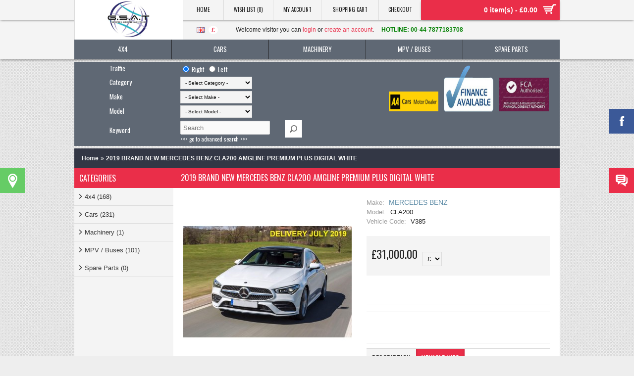

--- FILE ---
content_type: text/html; charset=utf-8
request_url: https://www.gsat.co.uk/index.php?route=product/product&product_id=254
body_size: 17576
content:
    <!DOCTYPE html>
<html dir="ltr" lang="en" class="theme_journal_i">
    <head>
                    <meta name="viewport" content="width=device-width, initial-scale=1, minimum-scale=1, maximum-scale=1, user-scalable=no">
            <meta name="format-detection" content="telephone=no">
                        <meta charset="UTF-8" />


        <title>2019 BRAND NEW MERCEDES BENZ CLA200 AMGLINE PREMIUM PLUS DIGITAL WHITE</title>
        <base href="https://www.gsat.co.uk/" />
                        <meta http-equiv="X-UA-Compatible" content="IE=Edge,chrome=1"/>
                    <link href="https://www.gsat.co.uk/image/data/cart.png" rel="icon"/>
        
                    <link href="http://www.gsat.co.uk/index.php?route=product/product&amp;product_id=254" rel="canonical" />
                            <link rel="stylesheet prefetch" type="text/css" href="//fonts.googleapis.com/css?family=Oswald&amp;subset=latin,latin-ext,cyrillic" media="screen" />
                    <link rel="stylesheet" type="text/css" href="catalog/view/javascript/jquery/colorbox/colorbox.css" media="screen" />
                <link rel="stylesheet" type="text/css" href="catalog/view/theme/journal/stylesheet/style.css">
        
                    <script type="text/javascript">var WIDE_LAYOUT = false; </script>
        
        <link rel="stylesheet" type="text/css" href="catalog/view/theme/journal/stylesheet/superfish.css" />
        <link rel="stylesheet" type="text/css" href="catalog/view/theme/journal/stylesheet/blog_journal.css">

        <link rel="stylesheet" type="text/css" href="catalog/view/javascript/jquery/ui/themes/ui-lightness/jquery-ui-1.8.16.custom.css" />
        <link rel="stylesheet" type="text/css" href="catalog/view/javascript/jquery/colorbox/colorbox.css" media="screen" />
        <script src="catalog/view/javascript/jquery/jquery-1.7.1.min.js"></script>


        <!-- Quantity Input Buttons YES -->
                    <link rel="stylesheet" type="text/css" href="catalog/view/theme/journal/stylesheet/jquery.fs.stepper.css">
            <script type="text/javascript" src="catalog/view/javascript/journal/jquery.fs.stepper.min.js"></script>
                <!-- END Quantity Input Buttons YES-->

                    <link rel="stylesheet" type="text/css" href="catalog/view/theme/journal/stylesheet/responsive.css">
            <script>
                var responsive_design = true;
            </script>
                
                    <link rel="stylesheet" type="text/css" href="catalog/view/theme/journal/stylesheet/header_ii.css">

                            <style>
                    #journal-header .welcome, .top-links{
                        width: 480px;
                    }
                    #journal-header .menu{
                        width: 980px;
                    }
                    .safari #journal-header .welcome, .safari .top-links{
                        width: 478px;
                    }
                    @media only screen and (max-width: 980px) {
                        #journal-header .welcome, .top-links{
                            width: 549px;
                        }
                    }
                </style>
                            <script>
            var CLOUD_ZOOM_TYPE = 'inner';
        </script>

                    <link rel="stylesheet" type="text/css" href="catalog/view/javascript/journal/pnotify/jquery.pnotify.default.css"/>
            <script type="text/javascript" src="catalog/view/javascript/journal/pnotify/jquery.pnotify.min.js"></script>
            <script type="text/javascript">
                function custom_notifier(message) {
                    var $temp = $('<div>' + message + '</div>');
                    var $title = $temp.find('a').last().prev();
                    var timeout = '1700';
                    $.pnotify({
                        title: $title.html(),
                        delay: parseInt(timeout),
                        text: message,
                        type: 'success',
                    });
                }
                window.custom_notifier = custom_notifier;
            </script>
        
                    <style>
                .ui-pnotify .ui-pnotify-shadow {
                    -webkit-box-shadow: 0 0px 4px rgba(0,0,0,0.3);
                    -moz-box-shadow: 0 0px 4px rgba(0,0,0,0.3);
                    -o-box-shadow: 0 0px 4px rgba(0,0,0,0.3);
                    box-shadow: 0 0px 4px rgba(0,0,0,0.3);
                }
            </style>
        
                    <style>
                .ui-pnotify-container {
                    border-radius:8px;
                }
            </style>
                <script src="catalog/view/javascript/jquery/ui/jquery-ui-1.8.16.custom.min.js"></script>
        <script src="catalog/view/javascript/C3counter.js"></script>
        <script src="catalog/view/javascript/journal/cookie.js"></script>
        <script src="catalog/view/javascript/jquery/colorbox/jquery.colorbox.js"></script>
        <script src="catalog/view/javascript/jquery/tabs.js"></script>
        <script src="catalog/view/javascript/common.js"></script>
        <script src="catalog/view/javascript/journal/plugins.js"></script>
        <script src="catalog/view/javascript/journal/superfish/js/hoverIntent.js"></script>
        <script src="catalog/view/javascript/journal/superfish/js/superfish.js"></script>

<!--[if lt IE 9]><script src="http://ie7-js.googlecode.com/svn/version/2.1(beta4)/IE9.js"></script><![endif]-->

                    <script src="catalog/view/javascript/jquery/tabs.js"></script>
                    <script src="catalog/view/javascript/jquery/colorbox/jquery.colorbox-min.js"></script>
        
        <script src="catalog/view/javascript/journal/jquery.mobile.customized.min.js"></script>

        <script type="text/javascript">
            var DECIMAL_POINT = '.';
        </script>
        <script src="catalog/view/javascript/journal/jquery.autocomplete.min.js"></script>
        <script src="catalog/view/javascript/journal/journal.js"></script>


                            <style>
                /* Control Panel Generated Style */
                body {
	background-color:#EEEEEE;
	background-image:url(image/data/journal/pat.jpg);
	background-position:top left;
	background-repeat:repeat;
} 
body, p, .product-info .price-tax, .top-links a, .product-info .description, .tab-content p, .blogTags a, #blogCatArticles .articleHeader h3 a, .commentList li .name, .commentList li .name a, .compare-info td, .compare-info tr td:first-child, .product-info .cart .minimum, .jcarousel-skin-opencart .jcarousel-next-horizontal, .jcarousel-skin-opencart .jcarousel-prev-horizontal, #column-right .box-content .box-filter li ul li label, #column-right .box-filter > li > span, #column-left .box-content .box-filter li ul li label, #column-left .box-filter > li > span, .review-list .author, .attribute td {
	color:#222222;
} 
#column-right .box-category > ul > li > a, 
#column-right .box-content > ul > li > a, 
#column-right .box-category > ul > li ul, 
#column-right .box-filter > li > span, 
#column-right .box-content > ul > li ul,
#column-right .box-product > div,
#column-right .blogCategories > ul > li > a, 
#column-right #blogArchive > li > a, 
#column-right .blogArchives ul ul > li > a, 
#column-right .box .box-heading,
#column-left .box-category > ul > li > a, 
#column-left .box-content > ul > li > a, 
#column-left .box-category > ul > li ul, 
#column-left .box-filter > li > span, 
#column-left .box-content > ul > li ul,
#column-left .box-product > div,
#column-left .blogCategories > ul > li > a, 
#column-left #blogArchive > li > a, 
#column-left .blogArchives ul ul > li > a, 
#column-left .box .box-heading, 
.product-info .description, 
.product-info .price,
.product-info .cart, 
.product-info .social, 
.product-info .cart div a:last-child, 
.buttons, 
hr, 
.pagination, 
#content h2, 
.cart-total, 
table.list, 
table.list td, 
.cart-info table, 
.cart-info tbody td, 
#content .welcome span, 
.product-info .options, 
.product-list > div, 
.product-list .name a, 
.product-list .compare a, 
.checkout-product tfoot td, 
.wishlist-info tbody td, 
.wishlist-info table, 
#content .welcome span, 
.product-grid .image, 
#content .box-product .image, 
#content > h1, 
#content .box-heading, 
.boxPlain .box-content, 
#blogCatArticles .articleHeader h3, 
.articleBottom h4, 
#blogCategory h4, 
#blogArticle .articleContent, 
.subcateg-thumb, 
.category-list ul li a, 
#journal-header .welcome, 
.compare-info td, 
.compare-info,  
.product-info .review,
#content .box-filter > li > span, 
#content .box-filter,
.review-list, .review-list .author,
.flex-viewport .slides > li > a {
	border-color:#DBDBDB;
} 
.breadcrumb {
	background-color:#333745;
} 
.breadcrumb, .breadcrumb a {
	color:#F4F4F4;
} 
.breadcrumb a.breadcrumbs:hover {
	color:#EA2E49;
} 
.caption a {
	color:#FFB527;
} 
.caption a:hover {
	color:#24BEED;
} 
#journal-header .menu {
	background-color:#5F6874;
} 
#menu > ul > li, 
#menu > ul.mobile-nav > li > a, 
#journal-header .cart #cart, 
#menu > ul.mobile-nav > li:nth-child(2), 
#menu > ul, 
#menu > ul > li:nth-child(2), 
.sf-menu li a span, 
#super-menu > ul > li,
#super-menu > ul.mobile-nav > li,
.rotate-0,
#super-menu > ul.mobile-nav > li > a,
#super-menu > ul.mobile-nav > li:nth-child(2),
#super-menu > ul.mobile-nav > li > div,
  #super-menu > ul.mobile-nav > li > ul {
	border-color:#2A2B2E;
} 
#menu > ul > li > a, #menu > ul.mobile-nav > li, #super-menu > ul > li > a {
	color:#FFFFFF;
} 
#menu > ul > li > div, .sf-menu ul,  #menu > ul.mobile-nav > li > div, .dropdown-menu {
	background-color:#FFFFFF;
} 
#menu > ul > li > div > ul > li > a, a.mega-menu-sub, #menu > ul > li ul > li > a {
	font-family:"Helvetica Neue", Helvetica, Arial,  sans-serif;
	font-size:13px;
	font-weight:normal;
	font-style:normal;
	text-transform:none;
} 
#menu > ul > li ul > li:hover > a, .dropdown-menu > li:hover > a  {
	background-color:#EA2E49;
} 
#menu > ul > li:hover, .tags a:hover, .blogTags a:hover, #menu ul.sf-menu > li:hover, #super-menu > ul > li:hover {
	background-color:#EA2E49;
} 
.pagination .links a, .pagination .links b {
	background-color:#333333;
} 
.pagination {
	color:#BBBBBB;
} 
.pagination .links a:hover, .pagination .links b {
	background-color:#EA2E49;
} 
.product-grid > div, #content .box-product > div, #articleComments, .product-slider {
	background-color:#F4F4F4;
} 
.product-list .description {
	color:#222222;
} 
.product-filter {
	background-color:#F4F4F4;
	color:#2A2B2E;
} 
.product-grid .name a, #content .box-product .name a, .product-grid .wishlist a, #content .box-product .wishlist a, .product-grid .compare a, #content .box-product .compare a, #column-right .box-content ul li .name a, #column-left .box-content ul li .name a {
	color:#333333;
} 
.product-grid .price, #content .box-product .price, .product-slider .price {
	color:#222222;
} 
.product-grid > div:hover .product-over, #content .box-product > div:hover .product-over {
	background-color:#000000;
	opacity:.04;
} 
.product-grid .name a, #content .box-product .name a, #column-right .box-content ul li .name a, #column-left .box-content ul li .name a {
	font-family:"Helvetica Neue", Helvetica, Arial,  sans-serif;
	font-size:13px;
	font-weight:normal;
	font-style:normal;
	text-transform:none;
} 
.product-grid .price, #content .box-product .price, .product-list .price, .product-list .price-new, .product-grid .price-new, #content .box-product .price-new {
	font-family:"Helvetica Neue", Helvetica, Arial,  sans-serif;
	font-size:15px;
	font-weight:bold;
	font-style:normal;
	text-transform:none;
} 
#container {
	background-image: none;
	background-position:top left;
	background-repeat:repeat;
} 
#currency a b, #currency a:hover, .autocomplete-suggestions strong {
	color:#EA2E49;
} 
#currency a {
	background-color:#FFFFFF;
	color:#333333;
} 
.journal-filter ul li {
	background-color:#EA2E49;
	border-color:#FFFFFF;
} 
.journal-filter ul li a {
	color:#F4F4F4;
	font-family:"Oswald";
	font-size:15px;
	font-weight:normal;
	font-style:normal;
	text-transform:uppercase;
} 
.journal-filter ul li a:hover, .journal-filter ul li a.selected {
	background-color:#F4F4F4;
	color:#EA2E49;
} 
#footer {
	background-color:#333745;
	background-image: none;
	background-position:top left;
	background-repeat:repeat;
} 
#footer h3 {
	border-color:#555555;
	color:#F4F4F4;
	font-family:"Oswald";
	font-size:15px;
	font-weight:normal;
	font-style:normal;
	text-transform:uppercase;
} 
#powered {
	background-color:#F4F4F4;
} 
.connect .contact-profiles a, .connect div span {
	background-color:#333745;
} 
.connect .contact-profiles a:hover {
	background-color:#EA2E49;
} 
.connect {
	background-color:#3F5765;
} 
.connect div, .connect .contact-methods a {
	color:#F4F4F4;
} 
.connect div {
	font-family:"Helvetica Neue", Helvetica, Arial,  sans-serif;
	font-size:16px;
	font-weight:bold;
	font-style:normal;
	text-transform:none;
} 
.connect .contact-methods a:hover {
	color:#EA2E49;
} 
#powered p {
	color:#333745;
} 
.custom-text p {
	color:#F4F4F4;
} 
#footer .column a, #footer .column ul li:before {
	color:#F4F4F4;
} 
#footer .column a {
	font-family:"Helvetica Neue", Helvetica, Arial,  sans-serif;
	font-size:14px;
	font-weight:normal;
	font-style:normal;
	text-transform:none;
} 
#footer .column a:hover, .jcarousel-skin-opencart .jcarousel-next-horizontal:hover, .jcarousel-skin-opencart .jcarousel-prev-horizontal:hover {
	color:#EA2E49;
} 
.gallery_text span {
	color:#999999;
} 
a.button, input.button, #cart .checkout a, .product-grid input.button, .product-list input.button, .bx-wrapper .bx-pager.bx-default-pager a:hover,
.bx-wrapper .bx-pager.bx-default-pager a.active {
	background-color:#EA2E49;
} 
a.button, input.button, #cart .checkout a, .product-grid input.button, .product-list input.button, .quickview .product-info .cart div a {
	color:#FFFFFF;
} 
a.button:hover, input.button:hover, #cart .checkout a:hover, .product-grid input.button:hover, .product-list input.button:hover {
	background-color:#5C8BA6;
} 
a.button:hover, input.button:hover, #cart .checkout a:hover, .product-grid input.button:hover, .product-list input.button:hover, .quickview .product-info .cart div a:hover, .tags a:hover {
	color:#FFFFFF;
} 
a.button, input.button, #cart .checkout a {
	font-family:"Oswald";
	font-size:14px;
	font-weight:normal;
	font-style:normal;
	text-transform:uppercase;
} 
header {
	background-color:#F4F4F4;
	background-image: none;
	background-position:top left;
	background-repeat:repeat;
} 
#journal-header .cart {
	background-color:#EA2E49;
	color:#FFFFFF;
} 
#cart .content {
	background-color:#FFFFFF;
	color:#222222;
} 
#cart .heading a span {
	font-family:"Helvetica Neue", Helvetica, Arial,  sans-serif;
	font-size:14px;
	font-weight:bold;
	font-style:normal;
	text-transform:none;
} 
#cart .heading:before {
	content:"a";
} 
#menu > ul > li > a, #menu, #menu > ul.mobile-nav > li > a, #menu > ul.mobile-nav > li, #menu ul.sf-menu > li > a, #super-menu .open, #super-menu > ul > li > a, a.mega-menu-top, a.brands-menu-top {
	font-family:"Oswald";
	font-size:13px;
	font-weight:normal;
	font-style:normal;
	text-transform:uppercase;
} 
#menu > ul > li > div > ul > li > a, #menu ul.sf-menu ul li a, .dropdown-menu li a {
	color:#2A2B2E;
} 
.top-links a {
	font-family:"Oswald";
	font-size:11px;
	font-weight:normal;
	font-style:normal;
	text-transform:uppercase;
	background-color:transparent;
	color:#222222;
} 
a, a b, .sitemap-info ul > li > a, .product-list .wishlist a, .product-list .compare a, .product-list .name a, #column-right .box-product .name a, #column-left .box-product .name a, .articleHeader span a {
	color:#5C8BA6;
} 
a:hover,
a b:hover, 
a:hover b,
.buttons a b:hover, 
.buttons a:hover b, 
#column-right .box-category > ul > li ul > li > a:hover, 
#column-left .box-category > ul > li ul > li > a:hover, 
.product-grid .wishlist a:hover, 
#content .box-product .wishlist a:hover, 
.product-grid .compare a:hover, 
#content .box-product .compare a:hover, 
.sitemap-info ul > li > a:hover, 
.product-list .wishlist a:hover, 
.product-list .compare a:hover, 
.login-content .right a:hover, 
.content ul li a:hover, 
#column-right .box-product .name a:hover, 
#column-left .box-product .name a:hover, 
.checkout-content .right a:hover, 
a.fancybox b:hover, 
.product-info .cart div a:hover, 
.product-info .cart div span:hover, 
.review a:hover, 
.articleHeader span a:hover, 
.articleContent .readMore span a:hover, 
#blogCatArticles .articleHeader h3 a:hover,
.blogModule li a:hover, 
#column-right .blogArchives ul ul > li > a:hover, 
#column-left .blogArchives ul ul > li > a:hover, 
#tab-related-article .blogTitle:hover, 
#articleRelated ul li a:hover, 
.product-compare a:hover, 
.box-filter label:hover, 
#column-right .box-content .box-filter li ul li label:hover, 
#column-left .box-content .box-filter li ul li label:hover {
	color:#EA2E49;
} 
#welcome a, .custom-text p a, #powered a, .welcome-copy a {
	color:#EA2E49;
} 
#welcome a:hover, .custom-text p a:hover, #powered a:hover, .welcome-copy a:hover
 {
	color:#5C8BA6;
} 
#logo {
	background-color:#FFFFFF;
} 
#container, .commentList .even, #comments .commentEmpty, .quickview {
	background-color:#FFFFFF;
} 
body, #blogCatArticles p, #blogArticle p, #tab-description p, #tab-description p font {
	font-family:"Helvetica Neue", Helvetica, Arial,  sans-serif;
	font-size:13px;
	font-weight:normal;
	font-style:normal;
	text-transform:none;
} 
#content > h1, .quickview > h1, .box-heading, #column-right .column-head, #column-left .column-head, .manufacturer-heading, #productRelated h4, #content #blogSearch h2 {
	background-color:#EA2E49;
} 
#content > h1, .quickview > h1, .manufacturer-heading, .box-heading, #column-right .box .box-heading, #column-left .box .box-heading, #content .box-heading, #productRelated h4, #content #blogSearch h2 {
	color:#FFFFFF;
} 
#content > h1, .quickview > h1, #content .box-heading,  #column-right .box .box-heading, #blogCatArticles .articleHeader h3 a, #productRelated h4, #blogSearch h2, #content #blogSearch h2,#swipebox-caption,#column-left .box .box-heading {
	font-family:"Oswald";
	font-size:16px;
	font-weight:normal;
	font-style:normal;
	text-transform:uppercase;
} 
.super-menu > li > div {
	background-color:#5F6874;
} 
.mega-menu-item, .brands-menu-item {
	background-color:#FFFFFF;
} 
a.mega-menu-sub, .mega-menu-item ul li span:before {
	color:#222222;
} 
.mega-menu-ul li:hover > a, .mega-menu-item ul li:hover span:before {
	color:#EA2E49;
} 
a.mega-menu-top, a.brands-menu-top {
	background-color:#EA2E49;
	color:#FFFFFF;
} 
a.mega-menu-top:hover, a.brands-menu-top:hover {
	color:#F4F4F4;
} 
.sf-menu li a span.rotate-90, .sf-menu li ul a span.rotate-90 {
	color:#EA2E49;
} 
.mobile-nav li ul a span {
	background-color:#EEEEEE;
} 
.mobile-nav ul ul ul ul {
	background-color:#E4E4E4;
} 
.mobile-nav ul ul ul {
	background-color:#EEEEEE;
} 
.menu-icon span {
	background-color:#FFFFFF;
} 
.mobile-nav ul ul ul ul ul ul {
	background-color:#D4D4D4;
} 
.mobile-nav ul ul ul ul ul {
	background-color:#DDDDDD;
} 
.mobile-nav ul ul {
	background-color:#F4F4F4;
} 
.loader {
	background-color:#FFFFFF;
	background-image: none;
	display:block;
} 
.product-info .cart input.button {
	background-color:#EA2E49;
	color:#FFFFFF;
	font-family:"Oswald";
	font-size:15px;
	font-weight:normal;
	font-style:normal;
	text-transform:uppercase;
} 
.product-info .cart input.button:hover {
	background-color:#5C8BA6;
	color:#FFFFFF;
} 
.product-info .description span, .product-info .cart div > span {
	color:#999999;
} 
.ui-pnotify-container {
	background-color:#FFFFFF;
} 
.ui-pnotify-text {
	color:#333333;
} 
.ui-pnotify-title {
	color:#5C8BA6;
} 
.ui-pnotify-text a {
	color:#5C8BA6;
} 
.ui-pnotify-text a:hover {
	color:#EA2E49;
} 
.product-info .price-old {
	background-color:#EA2E49;
	color:#FFFFFF;
} 
.product-info .price, .product-info .options .option, .order-list .order-content {
	background-color:#F4F4F4;
} 
.product-info .price, #column-right .box-product .price, #column-left .box-product .price, .product-list .price {
	color:#222222;
} 
.product-info .price {
	font-family:"Oswald";
	font-size:22px;
	font-weight:normal;
	font-style:normal;
	text-transform:uppercase;
} 
.htabs a {
	background-color:#EA2E49;
	font-family:"Oswald";
	font-size:15px;
	font-weight:normal;
	font-style:normal;
	text-transform:uppercase;
} 
.htabs a, .htabs a:hover, .htabs a.selected {
	color:#FFFFFF;
} 
.tab-content {
	background-color:#F4F4F4;
} 
.htabs a.selected {
	background-color:#F4F4F4;
	color:#333333;
} 
ul.product-option li span {
	background-color:#FFFFFF;
	color:#333333;
	font-family:"Helvetica Neue", Helvetica, Arial,  sans-serif;
	font-size:14px;
	font-weight:bold;
	font-style:normal;
	text-transform:uppercase;
} 
ul.product-option li.selected span {
	background-color:#EA2E49;
	color:#FFFFFF;
} 
a.quickview {
	background-color:#EA2E49;
	color:#FFFFFF;
	font-family:"Oswald";
	font-size:13px;
	font-weight:normal;
	text-transform:uppercase;
	margin-left:-35px;
	margin-top:-75px;
} 
a.quickview:hover {
	background-color:#5C8BA6;
	color:#FFFFFF;
} 
.sale {
	display:block;
	background-color:#EA2E49;
	color:#FFFFFF;
	font-family:"Helvetica Neue", Helvetica, Arial,  sans-serif;
	font-size:14px;
	font-weight:normal;
	text-transform:none;
} 
#search {
	background-color:#FFFFFF;
} 
#content h2, .review-list .author b, #content > h1 + b {
	color:#5C8BA6;
} 
#content h2 {
	font-family:"Helvetica Neue", Helvetica, Arial,  sans-serif;
	font-size:17px;
	font-weight:bold;
	font-style:normal;
	text-transform:none;
} 
.side-shade, .side-shade2 {
	background-color:#F4F4F4;
	background-image: none;
	background-position:top left;
	background-repeat:repeat;
} 
#column-right .box-category > ul > li > a, 
#column-right .box-content > ul > li > a,
#column-right .box-category > ul > li ul > li > a,
#column-left .box-category > ul > li > a, 
#column-left .box-content > ul > li > a,
#column-left .box-category > ul > li ul > li > a {
	font-family:"Helvetica Neue", Helvetica, Arial,  sans-serif;
	font-size:13px;
	font-weight:normal;
	font-style:normal;
	text-transform:none;
} 
#column-right .box-content ul li a.filter-active, #column-left .box-content ul li a.filter-active, .box-category a span:hover,  #column-left .box-category > ul > li ul > li > a:hover, #column-right .box-category > ul > li ul > li > a:hover, #column-left .box-product .name a:hover, #column-right .box-product .name a:hover, #column-right .box-content ul li a.active, #column-left .box-content ul li a.active, #column-right .box-product .price-old, #column-left .box-product .price-old {
	color:#EA2E49;
} 
#column-right .box-category > ul > li > a, 
#column-right .box-category > ul > li ul > li > a, 
#column-right .box-category > ul > li ul > li > a, 
#column-right .box-content > ul > li > a, 
#column-right .blogCategories > ul > li > a, 
#column-right #blogArchive > li > a, 
#column-right .blogArchives ul ul > li > a,
#column-left .box-category > ul > li > a, 
#column-left .box-category > ul > li ul > li > a, 
#column-left .box-category > ul > li ul > li > a, 
#column-left .box-content > ul > li > a, 
#column-left .blogCategories > ul > li > a, 
#column-left #blogArchive > li > a, 
#column-left .blogArchives ul ul > li > a,
#column-left .box-content .box-filter li ul li label,
#column-right .box-content .box-filter li ul li label
 {
	color:#333333;
} 
#column-right .box-content > ul > li > a:hover, 
#column-right .box-category > ul > li > a:hover, 
#column-right #blogArchive > li > a:hover,
#column-left .box-content > ul > li > a:hover, 
#column-left .box-category > ul > li > a:hover, 
#column-left #blogArchive > li > a:hover, #column-left .blogCategories > ul > li > a:hover,  #column-right .blogCategories > ul > li > a:hover {
	background-color:#FFFFFF;
} 
#column-right .box-product > div, 
#column-right .prod > li,
#column-left .box-product > div, 
#column-left .prod > li {
	background-color:#FFFFFF;
} 
#column-right .box-product > div, 
#column-right .box-product > div:first-child, 
#column-right .prod > li, 
#column-right .prod > li:first-child,
#column-left .box-product > div, 
#column-left .box-product > div:first-child, 
#column-left .prod > li, 
#column-left .prod > li:first-child {
	border-color:#F4F4F4;
} 
.sitemap-info ul > li > a, .sitemap-info ul > li:before {
	color:#333333;
} 
.sitemap-info ul > li > ul li a {
	color:#5C8BA6;
} 
.camera_prev, .camera_next, .camera_commands {
	background-color:transparent;
	color:#FFFFFF;
} 
.camera_prev:hover, .camera_next:hover, .camera_commands:hover {
	background-color:transparent;
	color:#EA2E49;
} 
.camera_bar_cont span {
	background-color:#FFFFFF;
} 
.camera_wrap .camera_pag .camera_pag_ul li.cameracurrent, 
.camera_wrap .camera_pag .camera_pag_ul li:hover {
	background-color:#EA2E49;
} 

.camera_wrap .camera_pag .camera_pag_ul li {
	background-color:#FFFFFF;
} 
.caption {
	background-color:#EA2E49;
	color:#FFFFFF;
	font-family:"Helvetica Neue", Helvetica, Arial,  sans-serif;
	font-size:15px;
	font-weight:normal;
	font-style:normal;
	text-transform:none;
} 
.category-list, .category-list span {
	background-color:#5F6874;
} 
.category-list ul li a, .category-list ul > li:before, .flex-viewport .slides > li > a {
	color:#FFFFFF;
} 
.category-list ul li a:hover, .flex-viewport .slides > li > a:hover {
	color:#EA2E49;
} 
#swipebox-backdrop {
	background-color:#FFFFFF;
	opacity:1;
} 
#swipebox-action, #swipebox-caption {
	background-color:#333745;
	color:#FFFFFF;
} 
header .top-header {
	background-color:#F4F4F4;
} 
.top-links a.link:hover {
	background-color:#FFFFFF;
} 
#journal-header .top-links, .top-links, .top-links a, .ie8 .top-links a, #logo {
	border-color:#DBDBDB;
} 
.top-links a:hover {
	color:#222222;
} 
.overlay {
	display:none;
	background-image: none;
} 
#journal-header .welcome {
	background-color:transparent;
} 
#content .welcome + p {
	color:#222222;
	font-family:"Helvetica Neue", Helvetica, Arial,  sans-serif;
	font-size:14px;
	font-weight:normal;
	font-style:normal;
	text-transform:none;
} 
#content .welcome {
	color:#222222;
	font-family:"Oswald";
	font-size:20px;
	font-weight:normal;
	font-style:normal;
	text-transform:uppercase;
} 
            </style>
        
        
        
                    <style>
                .product-over{
                    -webkit-transform: scaleY(0);
                    -moz-transform: scaleY(0);
                    -o-transform: scaleY(0);
                    transform: scaleY(0);
                }
            </style>
                    

                    <style>
                .product-grid .name a,
                #content .box-product .name a,
                .product-slider .name a {
                    white-space: nowrap;
                    overflow: hidden;
                    -webkit-text-overflow: ellipsis;
                    -moz-text-overflow: ellipsis;
                    -o-text-overflow: ellipsis;
                    text-overflow: ellipsis;
                }
            </style>
        
        
        
        <!-- dropdown language & currency -->
                    <style>
                #currency ul, #language ul{
                    position: absolute;
                    padding-top: 23px;
                    top: 1px;
                    overflow: hidden;
                    background-color: #FFF;
                    border: 1px solid #E5E5E5;
                    border-radius: 4px;
                    z-index: -1;
                    display:none;
                }
                #currency a{
                    margin-left: 4px;
                }
                #currency ul li a{
                    margin-left: 2px;
                }
                
                #newcurrency ul{
                    position: absolute;
                    padding-top: 23px;
                    top: 1px;
                    overflow: hidden;
                    background-color: #FFF;
                    border: 1px solid #E5E5E5;
                    border-radius: 4px;
                    z-index: -1;
                    display:none;
                }
                #newcurrency a{
                    margin-left: 4px;
                }
                #newcurrency ul li a{
                    margin-left: 2px;
                }
                
                #language ul{
                    top: -3px;
                    min-width: 30px;
                }
                #language a{
                    display:block;
                }
                #language img{
                    margin-right: 0;
                    margin-left: 7px;
                }
                #language ul li img{
                    margin: 3px 0;
                }
                #language ul li img{
                    margin: 4px 0;
                }
                #language ul li:last-child img{
                    margin-bottom:5px;
                }
                #journal-header .welcome form{
                    max-width: 35px;
                    position: relative;
                    z-index: 99;
                }
                .ie #language ul,
                .ie #currency a{
                    margin-left: 7px;
                }
                .ie #newcurrency a{
                    margin-left: 7px;
                }

                
                @media only screen and (max-width: 1220px) {
                    #journal-header .welcome form{
                        max-width: 35px;
                    }
                }

                @media only screen and (max-width: 980px) {
                    #language img{
                        margin-left: 5px;
                    }
                }

                @media only screen and (max-width: 760px) {
                    #journal-header .welcome form #currency a{
                        margin-left: 4px;
                    }
                    
                    .welcome form #newcurrency a{
                        margin-left: 4px;
                    }
                    
                    #journal-header .welcome form #currency ul li a{
                        margin: 3px;
                    }
                    
                    .welcome form #newcurrency ul li a{
                        margin: 3px;
                    }
                    
                    #currency ul{
                        top: -3px;
                    }
                    
                    #newcurrency ul{
                        top: -3px;
                    }
                    
                    #language img{
                        margin-left: 7px;
                    }
                }

                @media only screen and (max-width: 470px) {
                    #language ul{
                        left:46%;
                    }
                    #language img{
                        margin-left: 7px;
                    }
                }
            </style>

            <script>
                $(function(){
                    function init($ul, sel) {
                        var $current = $ul.find('li[data-value="' + sel + '"]');
                        $ul.parent().prepend($current);
                        if ($current.find('a').length) {
                            $current.replaceWith($current.find('a').addClass('first-item'));
                        } else {
                            var $img = $current.find('img');
                            $current.replaceWith('<a class="first-item"><img src="' + $img.attr('src') + '" title="' + $img.attr('title') + '" alt="' + $img.attr('alt') + '" /></a>');
                        }
                        $ul.addClass('selector-open');
                    }

                    init($('#language > ul'), 'en');
                    init($('#currency > ul'), 'GBP');
                    init($('#newcurrency > ul'), 'GBP');

                    $('#language-form').hover( function(){
                        $('#language ul').fadeIn(150);
                    },  function(){
                        $('#language ul').fadeOut(150);
                    });

                    $('#currency-form').hover( function(){
                        $('#currency ul').fadeIn(150);
                    },  function(){
                        $('#currency ul').fadeOut(150);
                    });
                    
                    $('#newcurrency-form').hover( function(){
                        $('#newcurrency ul').fadeIn(150);
                    },  function(){
                        $('#newcurrency ul').fadeOut(150);
                    });

                });
            </script>
                <!-- end of dropdown language & currency -->

                    <link rel="stylesheet" type="text/css" href="catalog/view/javascript/journal/boxer/jquery.fs.boxer.css">
            <script type="text/javascript" src="catalog/view/javascript/journal/boxer/jquery.fs.boxer.min.js"></script>
            <script>
                function init_quickview(){
                    $('#content .product-grid > div, #content .product-list > div, #content  .box-product > div, #blogArticle .relProduct').each(function(){
                        var $quickview = $('<a class="quickview">Quickview</a>');
                        $(this).append($quickview);
                        var href = $(this).find('.name a').attr('href');
                        if (location.protocol === 'https:') {
                            href = href.replace('http:', 'https:');
                        }
                        $quickview.attr('href', href);
                        $quickview.topZIndex();
                        $quickview.boxer({
                            fixed: true,
                            customClass: 'quicklook'
                        });
                    });
                }
                window.init_quickview = init_quickview;
                $(function(){
                    if (!$('html').hasClass('ie8')) {
                        init_quickview();
                    }
                });
            </script>
                            <style>
                    a.quickview{
                        visibility: hidden;
                        -ms-filter: "progid:DXImageTransform.Microsoft.Alpha(Opacity=0)";
                        filter: alpha(opacity=0);
                        opacity: 0;
                        transition: all 0.3s;
                    }

                    .product-grid > div:hover a.quickview,
                    .box-product > div:hover a.quickview,
                    .product-list > div:hover a.quickview,
                    .product-slider:hover a.quickview{
                        visibility: visible;
                        -ms-filter: "progid:DXImageTransform.Microsoft.Alpha(Opacity=100)";
                        filter: alpha(opacity=100);
                        opacity: 1;
                    }
                </style>

                    
        
        

        <!-- Larger logo -->
        
                <!-- End Larger logo -->
    </head>
    <body>

        

        <div class="loader"> </div>
        <header class="header_ii">
            <div class="top-header"></div>
            <div id="journal-header">
                                    <div id="logo"><a href="http://www.gsat.co.uk/index.php?route=common/home">
                            <img src="https://www.gsat.co.uk/image/data/WhatsApp Image 2024-06-13 at 22.08.11_74cd5177.jpg" title="GSATUK Limited" alt="GSATUK Limited" /></a>
                    </div>
                
                <div class="top-links">
                                                                
                                            <a class="link" href="http://www.gsat.co.uk/index.php?route=common/home">Home</a>
                        <a class="link" href="https://www.gsat.co.uk/index.php?route=account/wishlist" id="wishlist-total">Wish List (0)</a>
                        <a class="link" href="https://www.gsat.co.uk/index.php?route=account/account">My Account</a>
                        <a class="link" href="http://www.gsat.co.uk/index.php?route=checkout/cart">Shopping Cart</a>
                        <a class="link" href="https://www.gsat.co.uk/index.php?route=checkout/checkout">Checkout</a>
                                    </div>

                                    <section class="cart">
                        <div id="cart">
  <div class="heading">
  <!-- <a><span id="cart-total"><span>0 item(s) </span> £0.00</span></a> -->
  <a><span id="cart-total">0 item(s) - £0.00</span></a>
  </div>

  <div class="content">
    <div class="tip-top"> </div>
        <div class="empty">Your shopping cart is empty!</div>
      </div>
</div>                    </section>
                
                
                <script>
        
        function changeHotlineColor(curNumber){
                curNumber++;

                if(curNumber > 2){
                    curNumber = 1;
                }
                $("#hotline").attr('class', 'hotcolor' + curNumber);
                setTimeout(function(){changeHotlineColor(curNumber)}, 1000);  
            }

            changeHotlineColor(0);
        
        </script>
        <style>
            .hotcolor1{
                color: red !important;
				font-weight:bold !important;
            }
            .hotcolor2{
                    color: green  !important;
				font-weight:bold !important;
            }
            
        </style>
        
                <section class="welcome"  style="width:580px !important;">
                                            <form id="language-form" action="https://www.gsat.co.uk/index.php?route=module/language" method="post" enctype="multipart/form-data">
  <div id="language">
  	<ul>
        <li data-value="en"><img src="image/flags/gb.png" alt="English" title="English" onclick="$('input[name=\'language_code\']').attr('value', 'en'); $(this).closest('form').submit();" /></li>
        <li data-value="es"><img src="image/flags/es.png" alt="EspaÃ±ol" title="EspaÃ±ol" onclick="$('input[name=\'language_code\']').attr('value', 'es'); $(this).closest('form').submit();" /></li>
        <li data-value="ja"><img src="image/flags/ja.png" alt="Japanese" title="Japanese" onclick="$('input[name=\'language_code\']').attr('value', 'ja'); $(this).closest('form').submit();" /></li>
        </ul>
    <input type="hidden" name="language_code" value="" />
    <input type="hidden" name="redirect" value="https://www.gsat.co.uk/index.php?route=product/product&amp;product_id=254" />
  </div>
</form>
                                        <form id="currency-form" action="https://www.gsat.co.uk/index.php?route=module/currency" method="post" enctype="multipart/form-data">
  <div id="currency">
    <ul>
                <li data-value="EUR"><a title="Euro" onclick="$('input[name=\'currency_code\']').attr('value', 'EUR'); $(this).closest('form').submit();">€</a></li>
                        <li data-value="JPY"><a title="Japan Yen" onclick="$('input[name=\'currency_code\']').attr('value', 'JPY'); $(this).closest('form').submit();">¥</a></li>
                        <li data-value="GBP"><a title="Pound Sterling"><b>£</b></a></li>
                        <li data-value="USD"><a title="US Dollar" onclick="$('input[name=\'currency_code\']').attr('value', 'USD'); $(this).closest('form').submit();">$</a></li>
                </ul>
    <input type="hidden" name="currency_code" value="" />
    <input type="hidden" name="redirect" value="https://www.gsat.co.uk/index.php?route=product/product&amp;product_id=254" />
  </div>
</form>
                    <div id="welcome">
                                                    Welcome visitor you can <a href="https://www.gsat.co.uk/index.php?route=account/login">login</a> or <a href="https://www.gsat.co.uk/index.php?route=account/register">create an account</a>.                                                &nbsp;&nbsp;&nbsp;
                        <span id="hotline">HOTLINE: 00-44-7877183708</span>
                    </div>
                </section>


                
                <!-- navigation starts -->

                <nav class="menu">

                                        
                                                                                                        <div id="menu">
                                    <ul >
                                        <li class="open">
                                            <span class="menu-icon">
                                                <span></span>
                                                <span></span>
                                                <span></span>
                                            </span>
                                            Menu                                        </li>
                                                                                    <li >
                                                <a href="http://www.gsat.co.uk/index.php?route=product/category&amp;path=77">4x4</a>
                                                
                                            </li>
                                                                                    <li >
                                                <a href="http://www.gsat.co.uk/index.php?route=product/category&amp;path=76">Cars</a>
                                                
                                            </li>
                                                                                    <li >
                                                <a href="http://www.gsat.co.uk/index.php?route=product/category&amp;path=79">Machinery</a>
                                                
                                            </li>
                                                                                    <li >
                                                <a href="http://www.gsat.co.uk/index.php?route=product/category&amp;path=83">MPV / Buses</a>
                                                
                                            </li>
                                                                                    <li >
                                                <a href="http://www.gsat.co.uk/index.php?route=product/category&amp;path=85">Spare Parts</a>
                                                
                                            </li>
                                                                                                                                                                                                        </ul>
                                </div>
                                                                        


                </nav>


                <div class="menu_mobile" id="menu_mobile" style="height: 170px;margin-top: 5px; margin-bottom: 5px;Position: relative;float: left; background-color: #5F6874; width: 100%;overflow-y: hidden;">
                    <table style="float:left">
                        <tr>
                            <td id ="traffic_selector">
                                <label style="padding-left: 68px;font-family: 'Oswald',Tahoma,Geneva,sans-serif;color: white;font-weight: normal" for="traffic">Traffic</label> 
                            </td>
                            <td>
                                <input type="radio" id="tr_r" name="traffic" value="right" checked="true" /><span style="font-family: 'Oswald',Tahoma,Geneva,sans-serif;color: white;">Right</span>                             
                                <input type="radio" id="tr_l" name="traffic" value="left"  /><span style="font-family: 'Oswald',Tahoma,Geneva,sans-serif;color: white;">Left</span> 
                            </td>
                            <td></td>
                        </tr>
                        <tr>
                            <td id ="category_selector">
                                <label style="padding-left: 68px;font-family: 'Oswald',Tahoma,Geneva,sans-serif;color: white;font-weight: normal" for="category" >Category</label>        
                            </td>
                            <td>
                                <select id="category_id" name="category_id">
                                    <option value="0">- Select Category - &nbsp;</option>
                                                                            <option value="77">4x4</option>                                                               
                                                                            <option value="76">Cars</option>                                                               
                                                                            <option value="79">Machinery</option>                                                               
                                                                            <option value="83">MPV / Buses</option>                                                               
                                                                            <option value="85">Spare Parts</option>                                                               
                                                                    </select>
                            </td>
                            <td></td>
                        </tr>
                        <tr>
                            <td id ="make_selector">
                                <label style="padding-left: 68px;font-family: 'Oswald',Tahoma,Geneva,sans-serif;color: white;font-weight: normal" for="make">Make</label>        
                            </td>
                            <td>
                                <select id="make" name="make">
                                    <option value="0">- Select Make - &nbsp;</option>
                                                                            <option categories="76_" value="54">ABARTH</option>                                                               
                                                                            <option categories="76_77_" value="49">AUDI</option>                                                               
                                                                            <option categories="77_76_" value="47">BMW</option>                                                               
                                                                            <option categories="79_85_" value="46">CAT</option>                                                               
                                                                            <option categories="85_83_76_" value="32">CITROEN</option>                                                               
                                                                            <option categories="84_" value="43">DAF</option>                                                               
                                                                            <option categories="85_76_" value="40">FIAT</option>                                                               
                                                                            <option categories="85_83_76_77_" value="31">FORD</option>                                                               
                                                                            <option categories="84_" value="44">HINO</option>                                                               
                                                                            <option categories="85_76_77_" value="34">HONDA</option>                                                               
                                                                            <option categories="77_" value="36">HUMMER</option>                                                               
                                                                            <option categories="79_" value="50">JCB</option>                                                               
                                                                            <option categories="" value="55">JEEP</option>                                                               
                                                                            <option categories="85_77_" value="35">LANDROVER</option>                                                               
                                                                            <option categories="85_76_77_" value="29">LEXUS</option>                                                               
                                                                            <option categories="85_83_76_77_" value="28">MAZDA</option>                                                               
                                                                            <option categories="84_85_83_76_77_" value="38">MERCEDES BENZ</option>                                                               
                                                                            <option categories="76_" value="51">MINI</option>                                                               
                                                                            <option categories="84_85_83_79_76_77_" value="27">MITSUBISHI</option>                                                               
                                                                            <option categories="84_85_83_76_77_" value="26">NISSAN</option>                                                               
                                                                            <option categories="77_76_83_" value="48">PEUGEOT</option>                                                               
                                                                            <option categories="" value="57">PORSCHE</option>                                                               
                                                                            <option categories="84_85_76_77_" value="39">RENAULT</option>                                                               
                                                                            <option categories="" value="56">ROVER</option>                                                               
                                                                            <option categories="83_84_" value="42">SCANIA</option>                                                               
                                                                            <option categories="" value="41">SEAT</option>                                                               
                                                                            <option categories="77_76_85_" value="52">SUZUKI</option>                                                               
                                                                            <option categories="84_85_83_76_77_" value="25">TOYOTA</option>                                                               
                                                                            <option categories="85_83_76_77_" value="30">VAUXHALL</option>                                                               
                                                                            <option categories="77_76_83_" value="58">VOLKSWAGEN</option>                                                               
                                                                            <option categories="77_76_79_83_85_84_" value="45">VOLVO</option>                                                               
                                                                    </select>
                            </td>
                            <td></td>
                        </tr>
                        <tr>
                            <td id ="model_selector">
                                <label style="padding-left: 68px;font-family: 'Oswald',Tahoma,Geneva,sans-serif;color: white;font-weight: normal" for="model">Model</label>         
                            </td>
                            <td>
                                <select id="model" name="model">
                                    <option id="md_0_0_0" value="0">- Select Model - &nbsp;</option>
                                                                            <option id="md_105_35_0" value="105"></option>                                                               
                                                                            <option id="md_98_42_84" value="98">114</option>                                                               
                                                                            <option id="md_99_42_84" value="99">124</option>                                                               
                                                                            <option id="md_112_54_76" value="112">124GT</option>                                                               
                                                                            <option id="md_107_42_84" value="107">144</option>                                                               
                                                                            <option id="md_141_29_76" value="141">2012 LEXUS LS600H -2644</option>                                                               
                                                                            <option id="md_37_37_76" value="37">206</option>                                                               
                                                                            <option id="md_70_37_76" value="70">207</option>                                                               
                                                                            <option id="md_79_47_77" value="79">225xe</option>                                                               
                                                                            <option id="md_121_38_77" value="121">240GD</option>                                                               
                                                                            <option id="md_77_48_77" value="77">3008</option>                                                               
                                                                            <option id="md_59_37_76" value="59">307</option>                                                               
                                                                            <option id="md_108_38_84" value="108">3234</option>                                                               
                                                                            <option id="md_128_38_76" value="128">350D L</option>                                                               
                                                                            <option id="md_102_50_79" value="102">3CX</option>                                                               
                                                                            <option id="md_75_48_77" value="75">5008</option>                                                               
                                                                            <option id="md_113_47_76" value="113">520i</option>                                                               
                                                                            <option id="md_122_47_76" value="122">740Li</option>                                                               
                                                                            <option id="md_133_57_76" value="133">911 GT3 RS</option>                                                               
                                                                            <option id="md_96_42_84" value="96">94D</option>                                                               
                                                                            <option id="md_78_49_76" value="78">A3</option>                                                               
                                                                            <option id="md_80_49_76" value="80">A4</option>                                                               
                                                                            <option id="md_97_38_84" value="97">ACTROS</option>                                                               
                                                                            <option id="md_43_26_76" value="43">ALMERA</option>                                                               
                                                                            <option id="md_50_26_76" value="50">ALMERA TINO</option>                                                               
                                                                            <option id="md_137_25_83" value="137">ALPHARD</option>                                                               
                                                                            <option id="md_103_38_84" value="103">ATEGO</option>                                                               
                                                                            <option id="md_60_25_76" value="60">AVENSIS</option>                                                               
                                                                            <option id="md_93_45_83" value="93">B10M</option>                                                               
                                                                            <option id="md_151_25_76" value="151">C-HR</option>                                                               
                                                                            <option id="md_38_32_76" value="38">C2</option>                                                               
                                                                            <option id="md_89_38_76" value="89">C200</option>                                                               
                                                                            <option id="md_61_32_76" value="61">C3</option>                                                               
                                                                            <option id="md_48_32_76" value="48">C4</option>                                                               
                                                                            <option id="md_143_25_76" value="143">CAMRY</option>                                                               
                                                                            <option id="md_100_43_84" value="100">CF</option>                                                               
                                                                            <option id="md_74_34_76" value="74">CIVIC</option>                                                               
                                                                            <option id="md_115_38_76" value="115">CLA200</option>                                                               
                                                                            <option id="md_66_39_76" value="66">CLIO</option>                                                               
                                                                            <option id="md_47_27_76" value="47">COLT</option>                                                               
                                                                            <option id="md_104_51_76" value="104">COOPER</option>                                                               
                                                                            <option id="md_57_25_76" value="57">COROLLA</option>                                                               
                                                                            <option id="md_44_30_76" value="44">CORSA</option>                                                               
                                                                            <option id="md_34_34_77" value="34">CR-V</option>                                                               
                                                                            <option id="md_138_29_76" value="138">CT200H</option>                                                               
                                                                            <option id="md_86_35_77" value="86">DEFENDER 110</option>                                                               
                                                                            <option id="md_94_35_0" value="94">DEFENDER 90</option>                                                               
                                                                            <option id="md_124_38_76" value="124">E200</option>                                                               
                                                                            <option id="md_73_38_76" value="73">E220</option>                                                               
                                                                            <option id="md_91_27_77" value="91">Eclipse Cross</option>                                                               
                                                                            <option id="md_139_26_83" value="139">ELGRAND</option>                                                               
                                                                            <option id="md_116_25_83" value="116">ESTIMA</option>                                                               
                                                                            <option id="md_56_31_0" value="56">FIESTA</option>                                                               
                                                                            <option id="md_149_25_77" value="149">FJ CRUISER</option>                                                               
                                                                            <option id="md_42_31_76" value="42">FOCUS</option>                                                               
                                                                            <option id="md_35_35_77" value="35">FREELANDER</option>                                                               
                                                                            <option id="md_63_31_76" value="63">FUSION</option>                                                               
                                                                            <option id="md_152_38_77" value="152">G Class</option>                                                               
                                                                            <option id="md_120_38_77" value="120">G350D</option>                                                               
                                                                            <option id="md_111_38_77" value="111">G63</option>                                                               
                                                                            <option id="md_125_38_77" value="125">G63</option>                                                               
                                                                            <option id="md_126_38_77" value="126">G63</option>                                                               
                                                                            <option id="md_123_38_76" value="123">GLB200</option>                                                               
                                                                            <option id="md_144_58_76" value="144">GOLF</option>                                                               
                                                                            <option id="md_155_25_76" value="155">GT 86</option>                                                               
                                                                            <option id="md_136_38_76" value="136">GT R</option>                                                               
                                                                            <option id="md_132_36_77" value="132">H2</option>                                                               
                                                                            <option id="md_36_36_77" value="36">H3</option>                                                               
                                                                            <option id="md_92_25_77" value="92">HILUX</option>                                                               
                                                                            <option id="md_68_41_76" value="68">IBIZA</option>                                                               
                                                                            <option id="md_147_34_76" value="147">INTEGRA TYPE R</option>                                                               
                                                                            <option id="md_101_42_83" value="101">IRIZAR</option>                                                               
                                                                            <option id="md_119_40_84" value="119">IVECO UNIMOG</option>                                                               
                                                                            <option id="md_134_27_77" value="134">J24</option>                                                               
                                                                            <option id="md_69_34_76" value="69">JAZZ</option>                                                               
                                                                            <option id="md_130_27_77" value="130">JEEP</option>                                                               
                                                                            <option id="md_135_58_76" value="135">JETTA</option>                                                               
                                                                            <option id="md_55_31_76" value="55">KA</option>                                                               
                                                                            <option id="md_31_27_77" value="31">L200</option>                                                               
                                                                            <option id="md_58_25_77" value="58">LANDCRUISER</option>                                                               
                                                                            <option id="md_85_26_76" value="85">LEAF</option>                                                               
                                                                            <option id="md_83_43_84" value="83">LF55</option>                                                               
                                                                            <option id="md_140_29_76" value="140">LS600H</option>                                                               
                                                                            <option id="md_110_47_76" value="110">M5</option>                                                               
                                                                            <option id="md_118_38_77" value="118">MB290GD</option>                                                               
                                                                            <option id="md_64_39_76" value="64">MEGANE</option>                                                               
                                                                            <option id="md_41_39_76" value="41">MEGANE SCENIC</option>                                                               
                                                                            <option id="md_45_26_76" value="45">MICRA</option>                                                               
                                                                            <option id="md_40_31_76" value="40">MONDEO</option>                                                               
                                                                            <option id="md_29_26_77" value="29">NAVARA</option>                                                               
                                                                            <option id="md_146_26_76" value="146">NOTE</option>                                                               
                                                                            <option id="md_54_30_76" value="54">NOVA</option>                                                               
                                                                            <option id="md_153_27_77" value="153">OUTLANDER</option>                                                               
                                                                            <option id="md_51_26_76" value="51">PRIMERA</option>                                                               
                                                                            <option id="md_114_25_76" value="114">PRIUS</option>                                                               
                                                                            <option id="md_117_25_83" value="117">PRIUS+</option>                                                               
                                                                            <option id="md_62_40_76" value="62">PUNTO</option>                                                               
                                                                            <option id="md_87_49_77" value="87">Q2</option>                                                               
                                                                            <option id="md_90_49_77" value="90">Q3</option>                                                               
                                                                            <option id="md_82_26_77" value="82">QASHQAI</option>                                                               
                                                                            <option id="md_106_35_77" value="106">RANGE ROVER SPORTS</option>                                                               
                                                                            <option id="md_67_35_77" value="67">RANGE ROVER VOGUE</option>                                                               
                                                                            <option id="md_88_38_76" value="88">S500</option>                                                               
                                                                            <option id="md_131_38_76" value="131">S63</option>                                                               
                                                                            <option id="md_142_26_76" value="142">SERENA</option>                                                               
                                                                            <option id="md_154_47_76" value="154">SERIES 1</option>                                                               
                                                                            <option id="md_148_34_83" value="148">STEPWAGON</option>                                                               
                                                                            <option id="md_49_40_76" value="49">STILO</option>                                                               
                                                                            <option id="md_33_33_87" value="33">TestModel2</option>                                                               
                                                                            <option id="md_32_33_86" value="32">Test_Model</option>                                                               
                                                                            <option id="md_71_38_0" value="71">U1300L</option>                                                               
                                                                            <option id="md_72_38_84" value="72">UNIMOG</option>                                                               
                                                                            <option id="md_39_38_83" value="39">VARIO</option>                                                               
                                                                            <option id="md_53_30_76" value="53">VECTRA</option>                                                               
                                                                            <option id="md_150_25_83" value="150">VELLFIRE</option>                                                               
                                                                            <option id="md_109_52_77" value="109">VITARA</option>                                                               
                                                                            <option id="md_145_25_76" value="145">VOXY</option>                                                               
                                                                            <option id="md_127_55_77" value="127">WRANGLER</option>                                                               
                                                                            <option id="md_76_47_77" value="76">X1</option>                                                               
                                                                            <option id="md_84_47_77" value="84">X5</option>                                                               
                                                                            <option id="md_46_32_76" value="46">XSARA PICASSO</option>                                                               
                                                                            <option id="md_52_25_76" value="52">YARIS</option>                                                               
                                                                            <option id="md_65_30_76" value="65">ZAFIRA</option>                                                               
                                                                    </select> 
                            </td>
                            <td></td>
                        </tr>
                        <tr>
                            <td id="search_selector_container">
                                <label style="padding-left: 68px;font-family: 'Oswald',Tahoma,Geneva,sans-serif;color: white;font-weight: normal" for="search">Keyword</label>   
                            </td>
                            <td>
                                <div id ="search_selector">     
                                    <input type="text" style="margin-top:2px; min-width: 170px !important" name="search" placeholder="Search" value="" />                        
                                </div>
                                <div  id ="advance_search_selector" style=" padding-top: 4px;text-align: left;vertical-align: bottom;width: 180px; font-family: 'Oswald',Tahoma,Geneva,sans-serif;font-weight: normal;color: white;font-size: 11px">
                                    <a style="color:white" href="http://www.gsat.co.uk/index.php?route=product/advance"><<< go to advanced search >>></a> 
                                </div>
                            </td>
                            <td>   
                                <div id ="mobile_search_container">     
                                <div class="button-search" id="mobile_search2"></div>
                                <div>
                            </td>
                        </tr>
                    </table>
					<span id ="Promo_logo">
                    <img src="image\data\journal\AA1.gif" width="100" height="40" style="float:left;margin-top:60px">
					<img src="image\data\journal\FinanceAvailable.png" width="120" height="100" style="float:left;margin-right: 3px;margin-top:6px">
                    <img src="image\data\journal\FCA.png" width="100" height="68" style="float:left;margin-top: 32px;">
					</span>
                </div>
 <!-- End #journal-header -->
			<style>
            #mobile_search_container{
                background-color: #FFFFFF;
                width: 35px;
                height: 35px;
                margin-top: -8px;
                cursor: pointer;
            }

			#mobile_search2{
                background: url(catalog/view/theme/journal/images/search.png) center center no-repeat !important;
                height: 35px;           
                border-right: 1px solid #dbdbdb;
            }

            .menu_mobile table tr td select {
                width: 70%;
                margin-top: 0px;
                margin-bottom: 0;
                display: block;
                font-size: 10px;
              } 

              table td {
                width: 209px !important;
              }
            
              @media only screen and (max-width: 667px) {
				  
				.super-menu {
					display:none !important;
				}
			
              table td {
                width: auto !important;
              }

              label {
                 padding-left: 20px !important; 
              }
			  #Promo_logo {
                  display: none;
              }
            }
            </style>
        </header>
        <div id="container">
            <div id="notification"></div>
    <div class="breadcrumb">
                    <a href="http://www.gsat.co.uk/index.php?route=common/home">Home</a>
                     &raquo; <a href="http://www.gsat.co.uk/index.php?route=product/product&amp;product_id=254">2019 BRAND NEW MERCEDES BENZ CLA200 AMGLINE PREMIUM PLUS DIGITAL WHITE</a>
            </div>
    <div id="column-left">
    <div class="box">
       
    <div class="box-heading">Categories</div>
    <div class="box-content">
        <div class="box-category">
            <ul>
                                    <li>
                                                    <a href="http://www.gsat.co.uk/index.php?route=product/category&amp;path=77">4x4 (168)<span>+</span></a>
                                                                    </li>
                                    <li>
                                                    <a href="http://www.gsat.co.uk/index.php?route=product/category&amp;path=76">Cars (231)<span>+</span></a>
                                                                    </li>
                                    <li>
                                                    <a href="http://www.gsat.co.uk/index.php?route=product/category&amp;path=79">Machinery (1)<span>+</span></a>
                                                                    </li>
                                    <li>
                                                    <a href="http://www.gsat.co.uk/index.php?route=product/category&amp;path=83">MPV / Buses (101)<span>+</span></a>
                                                                    </li>
                                    <li>
                                                    <a href="http://www.gsat.co.uk/index.php?route=product/category&amp;path=85">Spare Parts (0)<span>+</span></a>
                                                                    </li>
                            </ul>
        </div>
        <div id="paymentscreen" style="display: none;min-height: 500px;min-width: 800px;">
      
    </div>
    </div>
</div>
<script type="text/javascript"><!--

    $(function(){
        $('.box-category a > span').each(function(){
            if (!$('+ ul', $(this).parent()).length) {
                $(this).hide();
            }
        });
        $('.box-category a > span').click(function(e){
            e.preventDefault();
            $('+ ul', $(this).parent()).slideToggle();
            $(this).parent().toggleClass('active');
            $(this).html($(this).parent().hasClass('active') ? "-" : "+");
            return false;
        });
        $('.filter-active span').click();
    });
    
    
    function doBid(ignoreAll){
        var bidValue=$("#bidVal").val();
        var minPrice='0';        
        var maxPrice='0'; 
        var enableMax='0'
        $.ajax({
            url: 'index.php?route=checkout/cart/doBid&product_id=254&bidValue='+bidValue,
            dataType: 'json',
            beforeSend:function(){
                if(ignoreAll){
                    return true;
                }
                if(parseInt(bidValue)<parseInt(minPrice)){
                    $( "#msgbox" ).dialog({
                        modal: true,
                        buttons: {
                            Ok: function() {
                                $( this ).dialog( "close" );
                            }
                        }
                    });
                    $('#msgbox').html('Bidding Value Should Exceed Minimum Price');
                    return false;
                }
                /*
                else if(parseInt(bidValue)>parseInt(maxPrice)&& enableMax==1 ){
                    $( "#msgbox" ).dialog({
                        modal: true,
                        buttons: {
                            Ok: function() {
                                $( this ).dialog( "close" );
                            }
                        }
                    });
                    $('#msgbox').html('Bidding Value Should Not Exceed Maximum Price');
                    return false;
                }
                */
                
                else{
                    var grpid='<b>Notice</b>: Undefined variable: cusGroupId in <b>/home/qm7wgva0wvbq/public_html/catalog/view/theme/journal/template/module/category.tpl</b> on line <b>161</b>';
                    var cntmny='';                
                    if(grpid==3 || grpid==4 || (grpid==2 && cntmny==1)){
                        return true;
                    }else{
                        $( "#msgbox" ).dialog({
                        modal: true,
                        buttons: {
                            Ok: function() {
                                $( this ).dialog( "close" );
                                payScreen();
                                return false;
                            },
                            Cancel:function(){
                                $( this ).dialog( "close" );
                                return false;
                            }
                        }
                        });
                        $('#msgbox').html('Your current membership is Silver, either upgrade your membership or pay online bidding fee to proceed');
                        return false;
                    }                                   
                }                           
            },
            success: function(json) {
                var a=JSON.parse(json);
                var bidid=a.bidid;
                if(bidid){
                    $( "#msgbox" ).dialog({
                        modal: true,
                        buttons: {
                            Ok: function() {
                                $( this ).dialog( "close" );
                                location.reload();
                            }
                        }
                    });
                    $('#msgbox').html('Bid Added Successfully');
                    $("#biddingValueDiv").html(a.maxVal);
                    $("#bidCountDiv").html(a.bidCount);
                         
                }else{
                    $( "#msgbox" ).dialog({
                        modal: true,
                        buttons: {
                            Ok: function() {
                                $( this ).dialog( "close" );
                            }
                        }
                    });
                    $('#msgbox').html('Unable to Add this Bid');
                }               
            }
        });
    }       
    
    
    function payScreen(){
        var bidValue=$("#bidVal").val();
        window.location='index.php?route=customize/payment&target=bid&val='+bidValue+"&product_id=254";
        /*$("#paymentscreen").dialog({
            width: 800,
            height: 450,
            modal: true,
            closeOnEscape: false            
        }); */
    
    
    }


function submitForm(){
    doBid('sfs');
}

    //--></script>
  </div>
 
    <div id="content">        <h1>2019 BRAND NEW MERCEDES BENZ CLA200 AMGLINE PREMIUM PLUS DIGITAL WHITE</h1>
        <div class="product-info">
            <script src="catalog/view/javascript/journal/jquery.elevateZoom.js"></script>
            <script src="catalog/view/javascript/journal/swipebox/lib/ios-orientationchange-fix.js"></script>
            <script src="catalog/view/javascript/journal/swipebox/source/jquery.swipebox.js"></script>

                            <div class="left">
                                            <div class="image"><a id="first-a" href="https://www.gsat.co.uk/image/cache/data/champika/CH317/1-700x700.jpg" title="2019 BRAND NEW MERCEDES BENZ CLA200 AMGLINE PREMIUM PLUS DIGITAL WHITE" ><img src="https://www.gsat.co.uk/image/cache/data/champika/CH317/1-340x340.jpg" data-zoom-image="https://www.gsat.co.uk/image/cache/data/champika/CH317/1-700x700.jpg" title="2019 BRAND NEW MERCEDES BENZ CLA200 AMGLINE PREMIUM PLUS DIGITAL WHITE" alt="2019 BRAND NEW MERCEDES BENZ CLA200 AMGLINE PREMIUM PLUS DIGITAL WHITE" id="image" /></a></div>
                                                                <div class="gallery_text"><span>Click image for gallery</span><img src="catalog/view/theme/journal/images/product_zoom.png" alt="" /></div>
                                                                <div class="image-additional">
                                                            <a href="https://www.gsat.co.uk/image/cache/data/champika/CH317/1-700x700.jpg" title="2019 BRAND NEW MERCEDES BENZ CLA200 AMGLINE PREMIUM PLUS DIGITAL WHITE"><img src="https://www.gsat.co.uk/image/cache/data/champika/CH317/1-340x340.jpg" title="2019 BRAND NEW MERCEDES BENZ CLA200 AMGLINE PREMIUM PLUS DIGITAL WHITE" alt="2019 BRAND NEW MERCEDES BENZ CLA200 AMGLINE PREMIUM PLUS DIGITAL WHITE" id="image_2" /></a>
                                                                                        <a href="https://www.gsat.co.uk/image/cache/data/champika/CH317/4-700x700.jpg" title="2019 BRAND NEW MERCEDES BENZ CLA200 AMGLINE PREMIUM PLUS DIGITAL WHITE"><img src="https://www.gsat.co.uk/image/cache/data/champika/CH317/4-80x80.jpg" data-zoom-image="https://www.gsat.co.uk/image/cache/data/champika/CH317/4-700x700.jpg" title="2019 BRAND NEW MERCEDES BENZ CLA200 AMGLINE PREMIUM PLUS DIGITAL WHITE" alt="2019 BRAND NEW MERCEDES BENZ CLA200 AMGLINE PREMIUM PLUS DIGITAL WHITE" /></a>
                                                            <a href="https://www.gsat.co.uk/image/cache/data/champika/CH317/1-700x700.jpg" title="2019 BRAND NEW MERCEDES BENZ CLA200 AMGLINE PREMIUM PLUS DIGITAL WHITE"><img src="https://www.gsat.co.uk/image/cache/data/champika/CH317/1-80x80.jpg" data-zoom-image="https://www.gsat.co.uk/image/cache/data/champika/CH317/1-700x700.jpg" title="2019 BRAND NEW MERCEDES BENZ CLA200 AMGLINE PREMIUM PLUS DIGITAL WHITE" alt="2019 BRAND NEW MERCEDES BENZ CLA200 AMGLINE PREMIUM PLUS DIGITAL WHITE" /></a>
                                                            <a href="https://www.gsat.co.uk/image/cache/data/champika/CH317/2-700x700.jpg" title="2019 BRAND NEW MERCEDES BENZ CLA200 AMGLINE PREMIUM PLUS DIGITAL WHITE"><img src="https://www.gsat.co.uk/image/cache/data/champika/CH317/2-80x80.jpg" data-zoom-image="https://www.gsat.co.uk/image/cache/data/champika/CH317/2-700x700.jpg" title="2019 BRAND NEW MERCEDES BENZ CLA200 AMGLINE PREMIUM PLUS DIGITAL WHITE" alt="2019 BRAND NEW MERCEDES BENZ CLA200 AMGLINE PREMIUM PLUS DIGITAL WHITE" /></a>
                                                            <a href="https://www.gsat.co.uk/image/cache/data/champika/CH317/3-700x700.jpg" title="2019 BRAND NEW MERCEDES BENZ CLA200 AMGLINE PREMIUM PLUS DIGITAL WHITE"><img src="https://www.gsat.co.uk/image/cache/data/champika/CH317/3-80x80.jpg" data-zoom-image="https://www.gsat.co.uk/image/cache/data/champika/CH317/3-700x700.jpg" title="2019 BRAND NEW MERCEDES BENZ CLA200 AMGLINE PREMIUM PLUS DIGITAL WHITE" alt="2019 BRAND NEW MERCEDES BENZ CLA200 AMGLINE PREMIUM PLUS DIGITAL WHITE" /></a>
                                                            <a href="https://www.gsat.co.uk/image/cache/data/champika/CH309/20190504_104420-700x700.jpg" title="2019 BRAND NEW MERCEDES BENZ CLA200 AMGLINE PREMIUM PLUS DIGITAL WHITE"><img src="https://www.gsat.co.uk/image/cache/data/champika/CH309/20190504_104420-80x80.jpg" data-zoom-image="https://www.gsat.co.uk/image/cache/data/champika/CH309/20190504_104420-700x700.jpg" title="2019 BRAND NEW MERCEDES BENZ CLA200 AMGLINE PREMIUM PLUS DIGITAL WHITE" alt="2019 BRAND NEW MERCEDES BENZ CLA200 AMGLINE PREMIUM PLUS DIGITAL WHITE" /></a>
                                                            <a href="https://www.gsat.co.uk/image/cache/data/champika/CH309/20190504_104430-700x700.jpg" title="2019 BRAND NEW MERCEDES BENZ CLA200 AMGLINE PREMIUM PLUS DIGITAL WHITE"><img src="https://www.gsat.co.uk/image/cache/data/champika/CH309/20190504_104430-80x80.jpg" data-zoom-image="https://www.gsat.co.uk/image/cache/data/champika/CH309/20190504_104430-700x700.jpg" title="2019 BRAND NEW MERCEDES BENZ CLA200 AMGLINE PREMIUM PLUS DIGITAL WHITE" alt="2019 BRAND NEW MERCEDES BENZ CLA200 AMGLINE PREMIUM PLUS DIGITAL WHITE" /></a>
                                                            <a href="https://www.gsat.co.uk/image/cache/data/champika/CH309/20190504_104423-700x700.jpg" title="2019 BRAND NEW MERCEDES BENZ CLA200 AMGLINE PREMIUM PLUS DIGITAL WHITE"><img src="https://www.gsat.co.uk/image/cache/data/champika/CH309/20190504_104423-80x80.jpg" data-zoom-image="https://www.gsat.co.uk/image/cache/data/champika/CH309/20190504_104423-700x700.jpg" title="2019 BRAND NEW MERCEDES BENZ CLA200 AMGLINE PREMIUM PLUS DIGITAL WHITE" alt="2019 BRAND NEW MERCEDES BENZ CLA200 AMGLINE PREMIUM PLUS DIGITAL WHITE" /></a>
                                                    </div>          
                                        <!-- swipebox gallery -->
                    <div style="display: none;" id="swipebox">
                                                    <a href="https://www.gsat.co.uk/image/cache/data/champika/CH317/1-700x700.jpg" title="2019 BRAND NEW MERCEDES BENZ CLA200 AMGLINE PREMIUM PLUS DIGITAL WHITE" class="swipebox"><img src="https://www.gsat.co.uk/image/cache/data/champika/CH317/1-340x340.jpg" title="2019 BRAND NEW MERCEDES BENZ CLA200 AMGLINE PREMIUM PLUS DIGITAL WHITE" alt="2019 BRAND NEW MERCEDES BENZ CLA200 AMGLINE PREMIUM PLUS DIGITAL WHITE" /></a>
                                                                            <a href="https://www.gsat.co.uk/image/cache/data/champika/CH317/4-700x700.jpg" title="2019 BRAND NEW MERCEDES BENZ CLA200 AMGLINE PREMIUM PLUS DIGITAL WHITE" class="swipebox"><img src="https://www.gsat.co.uk/image/cache/data/champika/CH317/4-80x80.jpg" data-zoom-image="https://www.gsat.co.uk/image/cache/data/champika/CH317/4-700x700.jpg" title="2019 BRAND NEW MERCEDES BENZ CLA200 AMGLINE PREMIUM PLUS DIGITAL WHITE" alt="2019 BRAND NEW MERCEDES BENZ CLA200 AMGLINE PREMIUM PLUS DIGITAL WHITE" /></a>
                                                    <a href="https://www.gsat.co.uk/image/cache/data/champika/CH317/1-700x700.jpg" title="2019 BRAND NEW MERCEDES BENZ CLA200 AMGLINE PREMIUM PLUS DIGITAL WHITE" class="swipebox"><img src="https://www.gsat.co.uk/image/cache/data/champika/CH317/1-80x80.jpg" data-zoom-image="https://www.gsat.co.uk/image/cache/data/champika/CH317/1-700x700.jpg" title="2019 BRAND NEW MERCEDES BENZ CLA200 AMGLINE PREMIUM PLUS DIGITAL WHITE" alt="2019 BRAND NEW MERCEDES BENZ CLA200 AMGLINE PREMIUM PLUS DIGITAL WHITE" /></a>
                                                    <a href="https://www.gsat.co.uk/image/cache/data/champika/CH317/2-700x700.jpg" title="2019 BRAND NEW MERCEDES BENZ CLA200 AMGLINE PREMIUM PLUS DIGITAL WHITE" class="swipebox"><img src="https://www.gsat.co.uk/image/cache/data/champika/CH317/2-80x80.jpg" data-zoom-image="https://www.gsat.co.uk/image/cache/data/champika/CH317/2-700x700.jpg" title="2019 BRAND NEW MERCEDES BENZ CLA200 AMGLINE PREMIUM PLUS DIGITAL WHITE" alt="2019 BRAND NEW MERCEDES BENZ CLA200 AMGLINE PREMIUM PLUS DIGITAL WHITE" /></a>
                                                    <a href="https://www.gsat.co.uk/image/cache/data/champika/CH317/3-700x700.jpg" title="2019 BRAND NEW MERCEDES BENZ CLA200 AMGLINE PREMIUM PLUS DIGITAL WHITE" class="swipebox"><img src="https://www.gsat.co.uk/image/cache/data/champika/CH317/3-80x80.jpg" data-zoom-image="https://www.gsat.co.uk/image/cache/data/champika/CH317/3-700x700.jpg" title="2019 BRAND NEW MERCEDES BENZ CLA200 AMGLINE PREMIUM PLUS DIGITAL WHITE" alt="2019 BRAND NEW MERCEDES BENZ CLA200 AMGLINE PREMIUM PLUS DIGITAL WHITE" /></a>
                                                    <a href="https://www.gsat.co.uk/image/cache/data/champika/CH309/20190504_104420-700x700.jpg" title="2019 BRAND NEW MERCEDES BENZ CLA200 AMGLINE PREMIUM PLUS DIGITAL WHITE" class="swipebox"><img src="https://www.gsat.co.uk/image/cache/data/champika/CH309/20190504_104420-80x80.jpg" data-zoom-image="https://www.gsat.co.uk/image/cache/data/champika/CH309/20190504_104420-700x700.jpg" title="2019 BRAND NEW MERCEDES BENZ CLA200 AMGLINE PREMIUM PLUS DIGITAL WHITE" alt="2019 BRAND NEW MERCEDES BENZ CLA200 AMGLINE PREMIUM PLUS DIGITAL WHITE" /></a>
                                                    <a href="https://www.gsat.co.uk/image/cache/data/champika/CH309/20190504_104430-700x700.jpg" title="2019 BRAND NEW MERCEDES BENZ CLA200 AMGLINE PREMIUM PLUS DIGITAL WHITE" class="swipebox"><img src="https://www.gsat.co.uk/image/cache/data/champika/CH309/20190504_104430-80x80.jpg" data-zoom-image="https://www.gsat.co.uk/image/cache/data/champika/CH309/20190504_104430-700x700.jpg" title="2019 BRAND NEW MERCEDES BENZ CLA200 AMGLINE PREMIUM PLUS DIGITAL WHITE" alt="2019 BRAND NEW MERCEDES BENZ CLA200 AMGLINE PREMIUM PLUS DIGITAL WHITE" /></a>
                                                    <a href="https://www.gsat.co.uk/image/cache/data/champika/CH309/20190504_104423-700x700.jpg" title="2019 BRAND NEW MERCEDES BENZ CLA200 AMGLINE PREMIUM PLUS DIGITAL WHITE" class="swipebox"><img src="https://www.gsat.co.uk/image/cache/data/champika/CH309/20190504_104423-80x80.jpg" data-zoom-image="https://www.gsat.co.uk/image/cache/data/champika/CH309/20190504_104423-700x700.jpg" title="2019 BRAND NEW MERCEDES BENZ CLA200 AMGLINE PREMIUM PLUS DIGITAL WHITE" alt="2019 BRAND NEW MERCEDES BENZ CLA200 AMGLINE PREMIUM PLUS DIGITAL WHITE" /></a>
                                            </div>
                                        <!-- end gallery -->

                    <div class="image-additional">          
                        <script>
                            function showVid(){
                                $("#video_div").show();
                            }
                        </script>

                    </div>
                </div>

                        <div class="right">
                <div class="description">
                                            <span>Make:</span> <a href="MERCEDES BENZ">MERCEDES BENZ</a><br />
                                        <span>Model:</span> CLA200<br />
                    <span>Vehicle Code:</span> V385<br />

                                        
                    <div class="price" style="height: 80px;overflow: hidden;">
                            <div id="welcome" style="padding-top: 16px !important;">

                                <div style="float: left">£31,000.00   </div>
                                <div style="float: right">
                                                                            <form id="newcurrency-form" action="https://www.gsat.co.uk/index.php?route=module/currency" method="post" enctype="multipart/form-data">
                                            <div id="newcurrency">
                                                <select id="newcurselect" onchange="changeCur();">
                                                                                                                                                                                                                                        <option value="EUR"><a title="Euro" onclick="$('input[name=\'currency_code\']').attr('value', 'EUR'); $(this).closest('form').submit();">€</a></option>
                                                                                                                                                                                                                                                                                                                                                            <option value="JPY"><a title="Japan Yen" onclick="$('input[name=\'currency_code\']').attr('value', 'JPY'); $(this).closest('form').submit();">¥</a></option>
                                                                                                                                                                                                                                                                                                                                                            <option value="GBP"><a title="Pound Sterling"><b>£</b></a></option>
                                                                                                                                                                                                                                                                                                                                                            <option value="USD"><a title="US Dollar" onclick="$('input[name=\'currency_code\']').attr('value', 'USD'); $(this).closest('form').submit();">$</a></option>
                                                                                                                                                                                                                        </select>
                                                
                                                <script>
                                                    $("#newcurselect option[value='GBP']").attr('selected','selected');
                                                function changeCur(){
                                                    $("#currency_code").val($("#newcurselect option:selected").val());                                                    
                                                    $('#newcurrency-form').submit();}
                                                </script>
                                                <input type="hidden" id="currency_code" name="currency_code" value="" />
                                                <input type="hidden" name="redirect" value="https://www.gsat.co.uk/index.php?route=product/product&amp;product_id=254" />
                                            </div>
                                        </form>
                                                                        <style>
                                        #newcurrency ul{
                                            position: absolute;
                                            padding-top: 23px;
                                            top: 1px;
                                            overflow: hidden;
                                            background-color: #FFF;
                                            border: 1px solid #E5E5E5;
                                            border-radius: 4px;
                                            z-index: -1;
                                            display:none;
                                        }
                                        #newcurrency a{
                                            margin-left: 4px;
                                        }
                                        #newcurrency ul li a{
                                            margin-left: 2px;
                                        }
                                        .ie #newcurrency a{
                                            margin-left: 7px;
                                        }

                                        @media only screen and (max-width: 760px) {

                                            .welcome form #newcurrency a{
                                                margin-left: 4px;
                                            }

                                            .welcome form #newcurrency ul li a{
                                                margin: 3px;
                                            }

                                            #newcurrency ul{
                                                top: -3px;
                                            }

                                        }


                                    </style>           
                                </div>                         

                            </div>                                    
                                                        <br/><br/>
                        </div>
                    
                                                                    <div class="cart"><div>

                            <!-- Quantity Button Select List -->
                                                        <!-- END Button Select List -->

                            <!-- Quantity Input Buttons NO -->
                                                        <!-- END Quantity Input Buttons NO -->

                            <!-- Cloud Zoom On/Off -->
                                                        <!-- END Cloud Zoom On/Off -->


                            <!-- Cloud Zoom Type -->

                                                            <style>
                                    .zoomContainer, .zoomWindowContainer div {
                                        width: 370px !important;
                                        height: 350px !important;
                                    }
                                </style>
                            
                                                            <style>
                                    .zoomContainer, .zoomWindowContainer div {
                                        width: 420px !important;
                                        height: 420px !important;
                                    }
                                    @media only screen and (max-width: 1220px) {
                                        .zoomContainer, .zoomWindowContainer div {
                                            width: 350px !important;
                                            height: 350px !important;
                                        }
                                    }
                                </style>
                                                                    <style>
                                        .zoomContainer, .zoomWindowContainer div {
                                            width: 350px !important;
                                            height: 350px !important;
                                        }
                                    </style>
                                
                                
                                                        <!-- END Cloud Zoom Type -->



                            <input type="hidden" name="product_id" size="2" value="254" />
                            &nbsp;
                              
                        </div>
                          
                                
                    </div>

                    <!-- Add This -->
                                        <!-- END Add This -->

                    <!-- Share This -->
                                            <div class="social share-this">
                            <script src="http://w.sharethis.com/button/buttons.js"></script>
                            <script>stLight.options({publisher: "c2346c4f-2838-44e0-a0df-cbbf95574ed0"});</script>
                            <span class="st_facebook_hcount" displayText="Facebook"></span>
                            <span class="st_twitter_hcount" displayText="Tweet"></span>
                            <span class="st_pinterest_hcount" displayText="Pinterest"></span>
                            <span class="st_email_hcount" displayText="Email"></span>
                        </div>
                                            <!-- END Share This -->

                    <!-- No Share plugin -->
                                        <!-- END No Share plugin -->
                </div>

            </div>


            <div id="tabs" class="htabs">
                                <a href="#tab-description">Description</a>
                <a href="#tab-info">Vehicle Info</a>
                                                
            </div>

            <div id="tab-description" class="tab-content"><p style="margin: 0px 0px 10px; outline: none; line-height: 1.3; box-sizing: border-box; color: rgb(34, 34, 34); font-size: 13px; font-family: &quot;Helvetica Neue&quot;, Helvetica, Arial, sans-serif;">Exterior Colour:&nbsp; DIGITAL METALIC WHITE&nbsp;&nbsp; Interior Colour: Red/Black Leather Seats&nbsp; &nbsp;<strong style="margin: 0px; outline: none; line-height: 1; box-sizing: border-box;">&nbsp;JULY DELIVERY !!!!!!!!!!!!!!!!!</strong></p>

<p style="margin: 0px 0px 10px; outline: none; line-height: 1.3; box-sizing: border-box; color: rgb(34, 34, 34); font-size: 13px; font-family: &quot;Helvetica Neue&quot;, Helvetica, Arial, sans-serif;"><span style="margin: 0px; outline: none; line-height: 1; box-sizing: border-box;">Exterior Colour:&nbsp; DIGITAL METALIC WHITE&nbsp;</span><span style="margin: 0px; outline: none; line-height: 1; box-sizing: border-box;">&nbsp; Interior Colour: Brown</span><span style="margin: 0px; outline: none; line-height: 1; box-sizing: border-box;">&nbsp;Leather Seats&nbsp;&nbsp;<strong style="margin: 0px; outline: none; line-height: 1; box-sizing: border-box;">&nbsp;JULY DELIVERY !!!!!!!!!!!!!!!!!</strong></span></p>

<p style="margin: 0px 0px 10px; outline: none; line-height: 1.3; box-sizing: border-box; color: rgb(34, 34, 34); font-size: 13px; font-family: &quot;Helvetica Neue&quot;, Helvetica, Arial, sans-serif;">CNF COLOMBO GBP 32,000</p>

<p style="margin: 0px 0px 10px; outline: none; line-height: 1.3; box-sizing: border-box; color: rgb(34, 34, 34); font-size: 13px; font-family: &quot;Helvetica Neue&quot;, Helvetica, Arial, sans-serif;">2019 BRAND NEW</p>

<p style="margin: 0px 0px 10px; outline: none; line-height: 1.3; box-sizing: border-box; color: rgb(34, 34, 34); font-size: 13px; font-family: &quot;Helvetica Neue&quot;, Helvetica, Arial, sans-serif;">CLA200&nbsp;</p>

<p style="margin: 0px 0px 10px; outline: none; line-height: 1.3; box-sizing: border-box; color: rgb(34, 34, 34); font-size: 13px; font-family: &quot;Helvetica Neue&quot;, Helvetica, Arial, sans-serif;">1332 CC PETROL 4 CYLINDER</p>

<p style="margin: 0px 0px 10px; outline: none; line-height: 1.3; box-sizing: border-box; color: rgb(34, 34, 34); font-size: 13px; font-family: &quot;Helvetica Neue&quot;, Helvetica, Arial, sans-serif;">AMG LINE</p>

<p style="margin: 0px 0px 10px; outline: none; line-height: 1.3; box-sizing: border-box; color: rgb(34, 34, 34); font-size: 13px; font-family: &quot;Helvetica Neue&quot;, Helvetica, Arial, sans-serif;">PREMIUM PLUS</p>

<p style="margin: 0px 0px 10px; outline: none; line-height: 1.3; box-sizing: border-box; color: rgb(34, 34, 34); font-size: 13px; font-family: &quot;Helvetica Neue&quot;, Helvetica, Arial, sans-serif;">KEYLESS-GO PACKAGE</p>

<p style="margin: 0px 0px 10px; outline: none; line-height: 1.3; box-sizing: border-box; color: rgb(34, 34, 34); font-size: 13px; font-family: &quot;Helvetica Neue&quot;, Helvetica, Arial, sans-serif;">LEATHER PACKAGE</p>

<p style="margin: 0px 0px 10px; outline: none; line-height: 1.3; box-sizing: border-box; color: rgb(34, 34, 34); font-size: 13px; font-family: &quot;Helvetica Neue&quot;, Helvetica, Arial, sans-serif;">PARKING PACKAGE</p>

<p style="margin: 0px 0px 10px; outline: none; line-height: 1.3; box-sizing: border-box; color: rgb(34, 34, 34); font-size: 13px; font-family: &quot;Helvetica Neue&quot;, Helvetica, Arial, sans-serif;">MIRROR PACKAGE</p>

<p style="margin: 0px 0px 10px; outline: none; line-height: 1.3; box-sizing: border-box; color: rgb(34, 34, 34); font-size: 13px; font-family: &quot;Helvetica Neue&quot;, Helvetica, Arial, sans-serif;">ANTI-THEFT PROTECTION PACKAGE</p>

<p style="margin: 0px 0px 10px; outline: none; line-height: 1.3; box-sizing: border-box; color: rgb(34, 34, 34); font-size: 13px; font-family: &quot;Helvetica Neue&quot;, Helvetica, Arial, sans-serif;">PREINSTALLATION FOR CONNECTIVITY PACKAGE</p>

<p style="margin: 0px 0px 10px; outline: none; line-height: 1.3; box-sizing: border-box; color: rgb(34, 34, 34); font-size: 13px; font-family: &quot;Helvetica Neue&quot;, Helvetica, Arial, sans-serif;">ENERGIZING PACKAGE</p>

<p style="margin: 0px 0px 10px; outline: none; line-height: 1.3; box-sizing: border-box; color: rgb(34, 34, 34); font-size: 13px; font-family: &quot;Helvetica Neue&quot;, Helvetica, Arial, sans-serif;">WEU STANDARD EQUIPMENT</p>

<p style="margin: 0px 0px 10px; outline: none; line-height: 1.3; box-sizing: border-box; color: rgb(34, 34, 34); font-size: 13px; font-family: &quot;Helvetica Neue&quot;, Helvetica, Arial, sans-serif;">SEAT COMFORT PACKAGE</p>

<p style="margin: 0px 0px 10px; outline: none; line-height: 1.3; box-sizing: border-box; color: rgb(34, 34, 34); font-size: 13px; font-family: &quot;Helvetica Neue&quot;, Helvetica, Arial, sans-serif;">LIGHT AND SIGHT PACKAGE</p>

<p style="margin: 0px 0px 10px; outline: none; line-height: 1.3; box-sizing: border-box; color: rgb(34, 34, 34); font-size: 13px; font-family: &quot;Helvetica Neue&quot;, Helvetica, Arial, sans-serif;">AMG BODY STYLING</p>

<p style="margin: 0px 0px 10px; outline: none; line-height: 1.3; box-sizing: border-box; color: rgb(34, 34, 34); font-size: 13px; font-family: &quot;Helvetica Neue&quot;, Helvetica, Arial, sans-serif;">HEAT INSULATED DARK TINTED GLASSES</p>

<p style="margin: 0px 0px 10px; outline: none; line-height: 1.3; box-sizing: border-box; color: rgb(34, 34, 34); font-size: 13px; font-family: &quot;Helvetica Neue&quot;, Helvetica, Arial, sans-serif;">WINDSCREN WIPER WITH RAIN SENSOR</p>

<p style="margin: 0px 0px 10px; outline: none; line-height: 1.3; box-sizing: border-box; color: rgb(34, 34, 34); font-size: 13px; font-family: &quot;Helvetica Neue&quot;, Helvetica, Arial, sans-serif;">ELECTRICALLY FOLDING EXTEIOR DOOR MIRRORS</p>

<p style="margin: 0px 0px 10px; outline: none; line-height: 1.3; box-sizing: border-box; color: rgb(34, 34, 34); font-size: 13px; font-family: &quot;Helvetica Neue&quot;, Helvetica, Arial, sans-serif;">PETROL PARTICULAT FILTER</p>

<p style="margin: 0px 0px 10px; outline: none; line-height: 1.3; box-sizing: border-box; color: rgb(34, 34, 34); font-size: 13px; font-family: &quot;Helvetica Neue&quot;, Helvetica, Arial, sans-serif;">MULTI LINK AXLE</p>

<p style="margin: 0px 0px 10px; outline: none; line-height: 1.3; box-sizing: border-box; color: rgb(34, 34, 34); font-size: 13px; font-family: &quot;Helvetica Neue&quot;, Helvetica, Arial, sans-serif;">PEDESTRIAN PROTECTION</p>

<p style="margin: 0px 0px 10px; outline: none; line-height: 1.3; box-sizing: border-box; color: rgb(34, 34, 34); font-size: 13px; font-family: &quot;Helvetica Neue&quot;, Helvetica, Arial, sans-serif;">PANORAMIC SLIDING SUNROOF</p>

<p style="margin: 0px 0px 10px; outline: none; line-height: 1.3; box-sizing: border-box; color: rgb(34, 34, 34); font-size: 13px; font-family: &quot;Helvetica Neue&quot;, Helvetica, Arial, sans-serif;">INTERIOR MIRROR AND DRIVER EXTEIROR MIRROR AUTOMATICALLY DIMMING</p>

<p style="margin: 0px 0px 10px; outline: none; line-height: 1.3; box-sizing: border-box; color: rgb(34, 34, 34); font-size: 13px; font-family: &quot;Helvetica Neue&quot;, Helvetica, Arial, sans-serif;">REAR EATS SPLIT FOLDING 1/3-2/3</p>

<p style="margin: 0px 0px 10px; outline: none; line-height: 1.3; box-sizing: border-box; color: rgb(34, 34, 34); font-size: 13px; font-family: &quot;Helvetica Neue&quot;, Helvetica, Arial, sans-serif;">TWIN CUP HOLDER</p>

<p style="margin: 0px 0px 10px; outline: none; line-height: 1.3; box-sizing: border-box; color: rgb(34, 34, 34); font-size: 13px; font-family: &quot;Helvetica Neue&quot;, Helvetica, Arial, sans-serif;">ROOF LINER IN BLACK FABRIC</p>

<p style="margin: 0px 0px 10px; outline: none; line-height: 1.3; box-sizing: border-box; color: rgb(34, 34, 34); font-size: 13px; font-family: &quot;Helvetica Neue&quot;, Helvetica, Arial, sans-serif;">SUN VISOR WITH ILLUMINATED VANITY MIRROR</p>

<p style="margin: 0px 0px 10px; outline: none; line-height: 1.3; box-sizing: border-box; color: rgb(34, 34, 34); font-size: 13px; font-family: &quot;Helvetica Neue&quot;, Helvetica, Arial, sans-serif;">STOWAGE COMPARTMENT IN CENTER CONSOLE WITH RETRACTABLE COVER</p>

<p style="margin: 0px 0px 10px; outline: none; line-height: 1.3; box-sizing: border-box; color: rgb(34, 34, 34); font-size: 13px; font-family: &quot;Helvetica Neue&quot;, Helvetica, Arial, sans-serif;">SPECTACLES COMPAERTMENT FOR DRIVER</p>

<p style="margin: 0px 0px 10px; outline: none; line-height: 1.3; box-sizing: border-box; color: rgb(34, 34, 34); font-size: 13px; font-family: &quot;Helvetica Neue&quot;, Helvetica, Arial, sans-serif;">REAR SEAT BELT STATUS INDICATION ON THE INSTRUCMENT PANEL</p>

<p style="margin: 0px 0px 10px; outline: none; line-height: 1.3; box-sizing: border-box; color: rgb(34, 34, 34); font-size: 13px; font-family: &quot;Helvetica Neue&quot;, Helvetica, Arial, sans-serif;">AUTOMATIC DEACTIVATION OF FRONT PASSENGER AIRBAG</p>

<p style="margin: 0px 0px 10px; outline: none; line-height: 1.3; box-sizing: border-box; color: rgb(34, 34, 34); font-size: 13px; font-family: &quot;Helvetica Neue&quot;, Helvetica, Arial, sans-serif;">AMG FLOOR MATS</p>

<p style="margin: 0px 0px 10px; outline: none; line-height: 1.3; box-sizing: border-box; color: rgb(34, 34, 34); font-size: 13px; font-family: &quot;Helvetica Neue&quot;, Helvetica, Arial, sans-serif;">THERMOTRONIC AUTOMATIC CLIMATE CONTROL</p>

<p style="margin: 0px 0px 10px; outline: none; line-height: 1.3; box-sizing: border-box; color: rgb(34, 34, 34); font-size: 13px; font-family: &quot;Helvetica Neue&quot;, Helvetica, Arial, sans-serif;">LUGGAGE NET ON DRIVER'S AND FRONT PASS</p>

<p style="margin: 0px 0px 10px; outline: none; line-height: 1.3; box-sizing: border-box; color: rgb(34, 34, 34); font-size: 13px; font-family: &quot;Helvetica Neue&quot;, Helvetica, Arial, sans-serif;">SPORTS SEATS</p>

<p style="margin: 0px 0px 10px; outline: none; line-height: 1.3; box-sizing: border-box; color: rgb(34, 34, 34); font-size: 13px; font-family: &quot;Helvetica Neue&quot;, Helvetica, Arial, sans-serif;">HEATED FRONT SEATS</p>

<p style="margin: 0px 0px 10px; outline: none; line-height: 1.3; box-sizing: border-box; color: rgb(34, 34, 34); font-size: 13px; font-family: &quot;Helvetica Neue&quot;, Helvetica, Arial, sans-serif;">64- COLOUR AMBINENT LIGHTING</p>

<p style="margin: 0px 0px 10px; outline: none; line-height: 1.3; box-sizing: border-box; color: rgb(34, 34, 34); font-size: 13px; font-family: &quot;Helvetica Neue&quot;, Helvetica, Arial, sans-serif;">ILLUMKNATED DOOR STILL PANELS WITH MERCEDES-BENZ LETTERING</p>

<p style="margin: 0px 0px 10px; outline: none; line-height: 1.3; box-sizing: border-box; color: rgb(34, 34, 34); font-size: 13px; font-family: &quot;Helvetica Neue&quot;, Helvetica, Arial, sans-serif;">FRONT SEAT LEFT, ELECTRICALLY ADUSTBALE MEMORY SWITCH</p>

<p style="margin: 0px 0px 10px; outline: none; line-height: 1.3; box-sizing: border-box; color: rgb(34, 34, 34); font-size: 13px; font-family: &quot;Helvetica Neue&quot;, Helvetica, Arial, sans-serif;">MEMORY PACKAGE ELECTRICALLY ADJUSTABLE DRIVERS SEAT</p>

<p style="margin: 0px 0px 10px; outline: none; line-height: 1.3; box-sizing: border-box; color: rgb(34, 34, 34); font-size: 13px; font-family: &quot;Helvetica Neue&quot;, Helvetica, Arial, sans-serif;">REAR ARM REST</p>

<p style="margin: 0px 0px 10px; outline: none; line-height: 1.3; box-sizing: border-box; color: rgb(34, 34, 34); font-size: 13px; font-family: &quot;Helvetica Neue&quot;, Helvetica, Arial, sans-serif;">4-WAY LUMBAR SUPPORT</p>

<p style="margin: 0px 0px 10px; outline: none; line-height: 1.3; box-sizing: border-box; color: rgb(34, 34, 34); font-size: 13px; font-family: &quot;Helvetica Neue&quot;, Helvetica, Arial, sans-serif;">MBUX MULTIMEDIA</p>

<p style="margin: 0px 0px 10px; outline: none; line-height: 1.3; box-sizing: border-box; color: rgb(34, 34, 34); font-size: 13px; font-family: &quot;Helvetica Neue&quot;, Helvetica, Arial, sans-serif;">SMARTPHONE INTEGRATION</p>

<p style="margin: 0px 0px 10px; outline: none; line-height: 1.3; box-sizing: border-box; color: rgb(34, 34, 34); font-size: 13px; font-family: &quot;Helvetica Neue&quot;, Helvetica, Arial, sans-serif;">SMARTPHONE INTEGRATION MIRRORLINK</p>

<p style="margin: 0px 0px 10px; outline: none; line-height: 1.3; box-sizing: border-box; color: rgb(34, 34, 34); font-size: 13px; font-family: &quot;Helvetica Neue&quot;, Helvetica, Arial, sans-serif;">APPLE CARPLAY</p>

<p style="margin: 0px 0px 10px; outline: none; line-height: 1.3; box-sizing: border-box; color: rgb(34, 34, 34); font-size: 13px; font-family: &quot;Helvetica Neue&quot;, Helvetica, Arial, sans-serif;">ANROID AUTO</p>

<p style="margin: 0px 0px 10px; outline: none; line-height: 1.3; box-sizing: border-box; color: rgb(34, 34, 34); font-size: 13px; font-family: &quot;Helvetica Neue&quot;, Helvetica, Arial, sans-serif;">AERIAL FOR GPS</p>

<p style="margin: 0px 0px 10px; outline: none; line-height: 1.3; box-sizing: border-box; color: rgb(34, 34, 34); font-size: 13px; font-family: &quot;Helvetica Neue&quot;, Helvetica, Arial, sans-serif;">COMMUNICATIONS MODULE LTE FOR THE USE OF MERCEDES ME CONNECT SERVICES</p>

<p style="margin: 0px 0px 10px; outline: none; line-height: 1.3; box-sizing: border-box; color: rgb(34, 34, 34); font-size: 13px; font-family: &quot;Helvetica Neue&quot;, Helvetica, Arial, sans-serif;">PREINSTALLATION FOR LIVE TRAFFIC INFORMATION</p>

<p style="margin: 0px 0px 10px; outline: none; line-height: 1.3; box-sizing: border-box; color: rgb(34, 34, 34); font-size: 13px; font-family: &quot;Helvetica Neue&quot;, Helvetica, Arial, sans-serif;">TOUCHPAD WITHOUT CONTROLLER</p>

<p style="margin: 0px 0px 10px; outline: none; line-height: 1.3; box-sizing: border-box; color: rgb(34, 34, 34); font-size: 13px; font-family: &quot;Helvetica Neue&quot;, Helvetica, Arial, sans-serif;">10-INCH MEDIA DISPLAY</p>

<p style="margin: 0px 0px 10px; outline: none; line-height: 1.3; box-sizing: border-box; color: rgb(34, 34, 34); font-size: 13px; font-family: &quot;Helvetica Neue&quot;, Helvetica, Arial, sans-serif;">WIRELESS CHARGING</p>

<p style="margin: 0px 0px 10px; outline: none; line-height: 1.3; box-sizing: border-box; color: rgb(34, 34, 34); font-size: 13px; font-family: &quot;Helvetica Neue&quot;, Helvetica, Arial, sans-serif;">PREINSTALLATION FOR NAVIGATION SERVICE</p>

<p style="margin: 0px 0px 10px; outline: none; line-height: 1.3; box-sizing: border-box; color: rgb(34, 34, 34); font-size: 13px; font-family: &quot;Helvetica Neue&quot;, Helvetica, Arial, sans-serif;">MERCEDES-BENZ EMERGENCY SERIVCE</p>

<p style="margin: 0px 0px 10px; outline: none; line-height: 1.3; box-sizing: border-box; color: rgb(34, 34, 34); font-size: 13px; font-family: &quot;Helvetica Neue&quot;, Helvetica, Arial, sans-serif;">EXTENDED MBUX FUNCTION</p>

<p style="margin: 0px 0px 10px; outline: none; line-height: 1.3; box-sizing: border-box; color: rgb(34, 34, 34); font-size: 13px; font-family: &quot;Helvetica Neue&quot;, Helvetica, Arial, sans-serif;">MBUX NAVIGATION</p>

<p style="margin: 0px 0px 10px; outline: none; line-height: 1.3; box-sizing: border-box; color: rgb(34, 34, 34); font-size: 13px; font-family: &quot;Helvetica Neue&quot;, Helvetica, Arial, sans-serif;">DIGITAL RADIO</p>

<p style="margin: 0px 0px 10px; outline: none; line-height: 1.3; box-sizing: border-box; color: rgb(34, 34, 34); font-size: 13px; font-family: &quot;Helvetica Neue&quot;, Helvetica, Arial, sans-serif;">PREINSTALLATION FOR DIGITAL RADIO</p>

<p style="margin: 0px 0px 10px; outline: none; line-height: 1.3; box-sizing: border-box; color: rgb(34, 34, 34); font-size: 13px; font-family: &quot;Helvetica Neue&quot;, Helvetica, Arial, sans-serif;">DASHCAM</p>

<p style="margin: 0px 0px 10px; outline: none; line-height: 1.3; box-sizing: border-box; color: rgb(34, 34, 34); font-size: 13px; font-family: &quot;Helvetica Neue&quot;, Helvetica, Arial, sans-serif;">10-INCH DIGITAL INSTRUCMENTAL PANEL</p>

<p style="margin: 0px 0px 10px; outline: none; line-height: 1.3; box-sizing: border-box; color: rgb(34, 34, 34); font-size: 13px; font-family: &quot;Helvetica Neue&quot;, Helvetica, Arial, sans-serif;">MB SUND SYSTEM</p>

<p style="margin: 0px 0px 10px; outline: none; line-height: 1.3; box-sizing: border-box; color: rgb(34, 34, 34); font-size: 13px; font-family: &quot;Helvetica Neue&quot;, Helvetica, Arial, sans-serif;">AUGMENTED NAVIGATION</p>
            </div>
            <div id="tab-info" class="tab-content">
                <table>
                    <tr>
                        <td>Chassis No:</td>
                        <td></td>
                    </tr>
                    <tr>
                        <td>Color:</td>
                        <td>DIGITAL WHITE</td>
                    </tr>
                    <tr>
                        <td>Engine Capacity:</td>
                        <td>1332</td>
                    </tr>
                    <tr>
                        <td>Grade:</td>
                        <td></td>
                    </tr>

                    
                    <tr>
                        <td>Class:</td>
                        <td></td>
                    </tr>
                    <tr>
                        <td>Year:</td>
                        <td>2019</td>
                    </tr>
                    <tr>
                        <td>Month:</td>
                        <td>0</td>
                    </tr>
                    <tr>
                        <td>No of Doors:</td>
                        <td>0</td>
                    </tr>
                    <tr>
                        <td>No of Seats:</td>
                        <td>0</td>
                    </tr>
                    <tr>
                        <td>Fuel Type:</td>
                        <td>PETROL</td>
                    </tr>
                    <tr>
                        <td>Gear Type:</td>
                        <td>AUTOMATIC</td>
                    </tr>
                    <tr>
                        <td>Options:</td>
                        <td></td>
                    </tr>
                </table>
            </div>

            <div id="tab-x" class="tab-content" style="display: none">      
                
<object width="360" height="220" type="application/x-shockwave-flash" data="http://releases.flowplayer.org/swf/flowplayer-3.2.8.swf">
    <param name="wmode" value="transparent"/>
    <param name="movie" value="../swf/flowplayer.securestreaming-3.2.8.swf" />
    <param name="allowfullscreen" value="true" />
    <param name="timestamp" value="1768920624" />
    <param name="token" value="81dc9bdb52d04dc20036dbd8313ed055" />    
    <param name="streamName" value="254" />      

    <param name="flashvars" value='config={
        "playlist":[
            {"url": "video/254", "baseUrl": "http://globalstarauto.com/GlobalStar", "autoPlay":false,"autoBuffering":true,"bufferLength":5}
            ]

        }' />
</object>
            </div>



            
        </div>

        <script><!--
            $('#button-cart').bind('click', function() {
                $.ajax({
                    url: 'index.php?route=checkout/cart/add',
                    type: 'post',
                    data: $('.product-info input[type=\'text\'], .product-info input[type=\'hidden\'], .product-info input[type=\'radio\']:checked, .product-info input[type=\'checkbox\']:checked, .product-info select, .product-info textarea'),
                    dataType: 'json',
                    success: function(json) {
                        $('.success, .warning, .attention, information, .error').remove();

                        if (json['error']) {
                            if (json['error']['option']) {
                                for (i in json['error']['option']) {
                                    $('#option-' + i).append('<span class="error">' + json['error']['option'][i] + '</span>');
                                    $('html, body').animate({ scrollTop: 0 }, 'slow');
                                }
                            }
                        }

                        if (json['success']) {
                            if (typeof(custom_notifier) == "function") {
                                custom_notifier(json['success']);
                            } else {
                                $('#notification').html('<div class="success" style="display: none;">' + json['success'] + '<img src="catalog/view/theme/default/image/close.png" alt="" class="close" /></div>');
                                $('.success').fadeIn('slow');
                                $('html, body').animate({ scrollTop: 0 }, 'slow');
                            }

                            $('#cart-total').html(json['total']);
                        }

                    }
                });
            });
            //--></script>
                <script><!--
            $('#review .pagination a').live('click', function() {
                $('#review').fadeOut('slow');

                $('#review').load(this.href);

                $('#review').fadeIn('slow');

                return false;
            });

            $('#review').load('index.php?route=product/product/review&product_id=254');

            $('#button-review').bind('click', function() {
                $.ajax({
                    url: 'index.php?route=product/product/write&product_id=254',
                    type: 'post',
                    dataType: 'json',
                    data: 'name=' + encodeURIComponent($('input[name=\'name\']').val()) + '&text=' + encodeURIComponent($('textarea[name=\'text\']').val()) + '&rating=' + encodeURIComponent($('input[name=\'rating\']:checked').val() ? $('input[name=\'rating\']:checked').val() : '') + '&captcha=' + encodeURIComponent($('input[name=\'captcha\']').val()),
                    beforeSend: function() {
                        $('.success, .warning').remove();
                        $('#button-review').attr('disabled', true);
                        $('#review-title').after('<div class="attention"><img src="catalog/view/theme/journal/images/loading.gif" alt="" /> Please Wait!</div>');
                    },
                    complete: function() {
                        $('#button-review').attr('disabled', false);
                        $('.attention').remove();
                    },
                    success: function(data) {
                        if (data['error']) {
                            $('#review-title').after('<div class="warning">' + data['error'] + '</div>');
                        }

                        if (data['success']) {
                            $('#review-title').after('<div class="success">' + data['success'] + '</div>');

                            $('input[name=\'name\']').val('');
                            $('textarea[name=\'text\']').val('');
                            $('input[name=\'rating\']:checked').attr('checked', '');
                            $('input[name=\'captcha\']').val('');
                        }
                    }
                });
            });
            //--></script>
        <script><!--
            $('#tabs a').tabs();
            //--></script>
        <script src="catalog/view/javascript/jquery/ui/jquery-ui-timepicker-addon.js"></script>
        <script><!--
            if ($.browser.msie && $.browser.version == 6) {
                $('.date, .datetime, .time').bgIframe();
            }

            $('.date').datepicker({dateFormat: 'yy-mm-dd'});
            $('.datetime').datetimepicker({
                dateFormat: 'yy-mm-dd',
                timeFormat: 'h:m'
            });
            $('.time').timepicker({timeFormat: 'h:m'});
            //--></script>

        </div>
<footer>
<!-- Smaller Grid - 5 Products per row -->
<!-- End - Smaller Grid - 5 Products per row -->

<div id="footer">
<div class="top-row">

    <div class="column">
    <h3>Information</h3>
    <ul>
            <li><a href="http://www.gsat.co.uk/index.php?route=information/information&amp;information_id=4">About Us</a></li>
            <li><a href="http://www.gsat.co.uk/index.php?route=information/information&amp;information_id=6">Delivery Information</a></li>
            <li><a href="http://www.gsat.co.uk/index.php?route=information/information&amp;information_id=3">Privacy Policy</a></li>
            <li><a href="http://www.gsat.co.uk/index.php?route=information/information&amp;information_id=5">Terms &amp; Conditions</a></li>
          </ul>
  </div>
  
  <div class="column">
    <h3>Customer Service</h3>
    <ul>
      <li><a href="http://www.gsat.co.uk/index.php?route=information/contact">Contact Us</a></li>
      <li><a href="https://www.gsat.co.uk/index.php?route=account/return/insert">Returns</a></li>
      <li><a href="http://www.gsat.co.uk/index.php?route=information/sitemap">Site Map</a></li>
      <li><a href="http://www.gsat.co.uk/index.php?route=customize/inquiry">Make Inquiry</a></li>
    </ul>
  </div>


<div class="column">
    <h3>Extras</h3>
    <ul>      
      <li><a href="http://www.gsat.co.uk/index.php?route=product/special">Specials</a></li>
      <li><a id="testim_link" href="http://www.gsat.co.uk/index.php?route=product/testimonial">Customer Feedbacks</a></li>
    </ul>
  </div>
    <script>
        
        function changeTestColor(curNumber){
                curNumber++;

                if(curNumber > 2){
                    curNumber = 1;
                }
                $("#testim_link").attr('class', 'testcolor' + curNumber);
                setTimeout(function(){changeTestColor(curNumber)}, 1000);  
            }

            changeTestColor(0);
        
        </script>
        <style>
            .testcolor1{
                color: red !important;
				font-weight:bold !important;
            }
            .testcolor2{
                color: yellow  !important;
				font-weight:bold !important;
            }
            
            .testcolor1 a{
                color: red !important;
				font-weight:bold !important;
            }
            .testcolor2 a{
                color: yellow  !important;
				font-weight:bold !important;
            }
        </style>

  <div class="column">
    <h3>My Account</h3>
    <ul>
      <li><a href="https://www.gsat.co.uk/index.php?route=account/account">My Account</a></li>
      <li><a href="https://www.gsat.co.uk/index.php?route=account/order">Order History</a></li>
      <li><a href="https://www.gsat.co.uk/index.php?route=account/wishlist">Wish List</a></li>
      <li><a href="https://www.gsat.co.uk/index.php?route=product/newsletter">Newsletter</a></li>
    </ul>
  </div>

</div>



<div class="connect">
  <section class="contact-methods">
                <div class="contact-method" style="font-size:14px;"><span class="contact-img" style="background-image: url('https://www.gsat.co.uk/image/cache/data/journal/phone-20x20.png')"></span> 00-44-7877183708</div>
            <div class="contact-method" style="font-size:14px;"><span class="contact-img" style="background-image: url('https://www.gsat.co.uk/image/cache/data/journal/mobile-20x20.png')"></span> 00-44-7877183708</div>
            <div class="contact-method" style="font-size:14px;"><span class="contact-img" style="background-image: url('https://www.gsat.co.uk/image/cache/data/journal/mail-20x20.png')"></span>champika@gs-limited.com</div>
          </section>

  <section class="contact-profiles">
             
             
             
             
             
             
             
          
      <span style="float:right"><img src='image/data/journal/logo_ing.png' height='30px;' width='70Px' ></img> &nbsp; </span>
      <span style="float:right"><img src='image/data/journal/logo-hsbc.png' height='40px;' width='61Px'></img> &nbsp;</span>
      <span style="float:right"><img src='image/data/journal/bank-of-ceylon.png' height='40px;' ></img> &nbsp;</span>
      <span style="float:right"><img src='image/data/journal/logo-lloyd.svg' height='40px;' width='70Px' ></img> &nbsp;</span>
           
  </section>
</div>



<div class="custom-text">
<p align="center"><img height="40px" src="image/data/journal/Nortan_Security.png" /> <img src="image/data/journal/Export_bureau.png" width="169px" /></p>
</div>

</div>


<div id="powered">
  <div>
        <style type="text/css">
    #powered div img {
      float: none;
    }
    </style>
    
                <img src="image/data/journal/mc.png" alt="" title="" />
                      <img src="image/data/journal/maestro.png" alt="" title="" />
                      <img src="image/data/journal/pp.png" alt="" title="" />
                      <img src="image/data/journal/visa.png" alt="" title="" />
          
  </div>
</div>

<!-- Back to Top -->
<img src="image/data/journal/back-top2.png" class="back-top" alt="Back to Top" /></footer>


<style type="text/css">
/* Control Panel Custom CSS */
/* enter your custom javascript css here */

</style>

<script type="text/javascript">
/* Control Panel Custom JS */
/* enter your custom javascript code here */

</script>

<div class="overlay"> </div>

  <!-- left custom blocks -->
        <div class="custom-block-left" style="top: 340px; position: fixed; width: 330px; left: -330px;" data-width="330">
      <div class="custom-block-icon" style="background-color: #66CC66; background-image: url('image/data/journal/pin.png');"></div>
      <div class="custom-block-content" style="background-color: #66CC66; width: 330px; padding: 15px;"><p><iframe frameborder="0" height="600" marginheight="0" marginwidth="0" scrolling="no" src="https://maps.google.com/maps?width=100%25&amp;height=600&amp;hl=en&amp;q=Aston%20Court%20Kingsmead%20Business%20Park,%20High%20Wycombe%20HP11%201JU,%20United%20Kingdom+(My%20Business%20Name)&amp;t=&amp;z=14&amp;ie=UTF8&amp;iwloc=B&amp;output=embed" width="100%"></iframe></p>
</div>
    </div>
      <!-- end left custom blocks -->

  <!-- right custom blocks -->
        <div class="custom-block-right"  style="top: 340px; position: fixed; width: 540px; right: -540px;" data-width="540">
      <div class="custom-block-icon" style="background-color: #EA2E49; background-image: url('image/data/journal/chat.png');"></div>
      <div class="custom-block-content" style="background-color: #FFFFFF; width: 540px; padding: 20px;"><p><span style="font-size:18px;"><strong>We can supply all type of Japanese vehicles &amp; Europian vehicles</strong></span></p>

<hr />
<p style="margin: 0px 0px 20px; outline: none; line-height: 1.4; box-sizing: border-box; color: rgb(34, 34, 34); font-family: &quot;Helvetica Neue&quot;, Helvetica, Arial, sans-serif;">GSATUK Ltd is one of the leading online automobile trading company in Japan and United Kingdom. It is one of the fastest growing automobile importers and exporters of pre-owned and reconditioned used vehicles (Cars, Vans, Buses, Trucks &amp; Construction Machinery,Equipments etc...). GSATUK Ltd has vast experience in Japanese Hybrid cars.</p>

<p style="margin: 0px 0px 20px; outline: none; line-height: 1.4; box-sizing: border-box; color: rgb(34, 34, 34); font-family: &quot;Helvetica Neue&quot;, Helvetica, Arial, sans-serif;">Our years of experiences in Automotive industries world wide has made us to build a strong relationships with pioneers in business. Our customer support executives are well trained and dedicated to their customers satisfaction, which is the only motive of GSATUK Ltd. Customers are assured to get satisfied, excellent vehicles for competitive prices.&nbsp;</p>

<p>&nbsp;</p>

<p><strong>GSATUK Limited</strong></p>

<p>Registered in England &amp; Wales, Registration Number: 10315368</p>

<p>VAT Registration Number: 248 5146 91</p>

<p><br />
71-75 Shelton Street,</p>

<p>London,<br />
WC2H 9JQ,<br />
United Kingdom.</p>

<p><br />
Phone : <span style="color: rgb(34, 34, 34); font-family: &quot;Helvetica Neue&quot;, Helvetica, Arial, sans-serif;">00-44-7877183708</span></p>

<p>Mobile :&nbsp;<span style="color: rgb(34, 34, 34); font-family: &quot;Helvetica Neue&quot;, Helvetica, Arial, sans-serif;">00-44-7877183708</span><br />
Fax&nbsp;&nbsp;&nbsp;&nbsp; : 00-44-2081270610</p>

<p style="text-align: right;">&nbsp;</p>
</div>
    </div>
      <div class="custom-block-right"  style="top: 220px; position: fixed; width: 300px; right: -300px;" data-width="300">
      <div class="custom-block-icon" style="background-color: #3B5998; background-image: url('image/data/journal/facebook.png');"></div>
      <div class="custom-block-content" style="background-color: #FFFFFF; width: 300px; padding: 0px;"><p><iframe allowtransparency="true" frameborder="0" scrolling="no" src="//www.facebook.com/plugins/likebox.php?href=https://www.facebook.com/profile.php?id=100070935631724&amp;width=292&amp;height=290&amp;colorscheme=light&amp;show_faces=true&amp;header=true&amp;stream=false&amp;show_border=true&amp;appId=341483289261051" style="border:none; overflow:hidden; width:292px; height:290px;"></iframe></p></div>
    </div>
      <!-- end right custom blocks -->

<!--Start of Zopim Live Chat Script-->
<script type="text/javascript">
/*
window.$zopim||(function(d,s){var z=$zopim=function(c){z._.push(c)},$=z.s=
d.createElement(s),e=d.getElementsByTagName(s)[0];z.set=function(o){z.set.
_.push(o)};z._=[];z.set._=[];$.async=!0;$.setAttribute('charset','utf-8');
$.src='//v2.zopim.com/?1TN9X988kUDybC67cfdq4BL22OWnYISb';z.t=+new Date;$.
type='text/javascript';e.parentNode.insertBefore($,e)})(document,'script'); 
*/
</script>
<!--End of Zopim Live Chat Script-->
</body>
</html>
    

    

--- FILE ---
content_type: text/css
request_url: https://www.gsat.co.uk/catalog/view/theme/journal/stylesheet/superfish.css
body_size: 583
content:
/******************************
 ESSENTIAL STYLES
*******************************/

.sf-menu > li.open {
    display: none;
    }

.sf-menu ul {
    position: absolute;
    display: none;
    top: 100%;
    z-index: 99;
    -webkit-box-shadow: 0 1px 3px -1px rgba(0,0,0,.5);
    box-shadow: 0 1px 3px -1px rgba(0,0,0,.5);
    background-color: white;
    }

.chrome .sf-menu ul {
    -webkit-box-shadow: 0 1px 5px -1px rgba(0,0,0,.5);
    box-shadow: 0 1px 5px -1px rgba(0,0,0,.5);
    }

.sf-menu li:hover > ul,
.sf-menu li.sfHover > ul {
    display: block;
    }

.sf-menu ul ul {
    top: 0;
    left: 100%;
    }

.sf-menu li {
    background-color: none;
    white-space: nowrap;
    -webkit-transition: all .2s;
    -moz-transition: all .2s;
    -o-transition: all .2s;
    transition: all .2s;
    position: relative;
    }

#menu > ul > li ul > li > a {
    padding-right: 22px;
    }

.sf-menu li a span {
    position: relative;
    }

.sf-menu > li > a span {
    display: none;
    }

.sf-menu > li ul span {
    display: block;
    float: right;
    margin-left: 10px;
    position: absolute;
    right: 7px;
    display: inline-block;
    }

.sf-menu > li ul span:before,
.sf-menu > li > a span:before {
    font-family: 'icons';
    content: "1";
    font-size: 11px;
    }

#menu ul.sf-menu a,
#menu ul.sf-menu ul li:hover a {
    text-decoration: none;
    display: block;
    position: relative;
    }

.sf-menu ul li a {
    padding: 13px;
    font-family: 'Helvetica Neue',Helvetica,Arial,sans-serif;
    font-size: 13px;
    }

.menu-hide {
    display: none !important;
    }

@media only screen and (max-width: 760px) {
.rotate-90 {
    -webkit-transform: rotate(90deg);
    -moz-transform: rotate(90deg);
    -o-transform: rotate(90deg);
    -ms-transform: rotate(90deg);
    transform: rotate(90deg);
    border: none;
    border-bottom: 1px solid #333745;
    font-weight: bold;
    }

.rotate-0 {
    -webkit-transform: rotate(0deg);
    -moz-transform: rotate(0deg);
    -o-transform: rotate(0deg);
    -ms-transform: rotate(0deg);
    transform: rotate(0deg);
    border: none;
    border-left: 1px solid #333745;
    }

.sf-menu li a span {
    display: block;
    width: 39px;
    height: 39px;
    right: 0;
    top: 0;
    position: absolute;
    padding-top: 13px;
    text-align: center;
    border-left: 1px solid #333745;
    }

.sf-menu li a span.rotate-90 {
    border-left: none;
    }

.sf-menu li ul a span {
    border: none;
    background-color: #eee;
    }

.sf-menu li a span.rotate-90,
.sf-menu li ul a span.rotate-90 {
    color: #ea2e49;
    }

.sf-menu ul,
.sf-menu ul ul {
    left: 0;
    position: relative;
    display: block;
    }

.sf-menu > li ul span:before,
.sf-menu > li > a span:before {
    font-size: 13px;
    }

.sf-menu ul li {
    overflow: auto;
    height: auto;
    }

.sf-menu ul li a {
    color: white;
    }

.mobile-nav .open,
.mobile-nav .close {
    display: block;
    height: 40px;
    cursor: pointer;
    font-family: inherit;
    line-height: 2.7;
    font-size: 15px;
    padding-left: 12px;
    text-transform: uppercase;
    color: white;
    }

.sf-menu > li:hover {
    background: none !important;
    }

.sf-menu > li {
    color: white;
    }

/*  #menu{
    display:none;
  }
*/

}


--- FILE ---
content_type: text/css
request_url: https://www.gsat.co.uk/catalog/view/theme/journal/stylesheet/header_ii.css
body_size: 497
content:
/******************************
 EXTENDED CATEGORY MENU
*******************************/

#logo {
    height: 80px;
    width: 220px;
    border-left: 1px solid #dbdbdb;
    border-right: 1px solid #dbdbdb;
    }

#logo a img {
    max-height: 78px;
    }

#journal-header .welcome,
.top-links {
    width: 720px;
    }

#journal-header .menu {
    width: 1220px;
    }

.safari #journal-header .welcome,
.safari .top-links {
    width: 718px;
    }

.safari #journal-header .welcome,
.safari #search {
    height: 40px;
    }

@media only screen and (max-width: 1220px) {
#journal-header .welcome,
.top-links {
    width: 480px;
    }

#journal-header .menu {
    width: 980px;
    }

.safari #journal-header .welcome,
.safari .top-links {
    width: 478px;
    }

}

@media only screen and (max-width: 980px) {
#journal-header .top-links,
#journal-header .welcome {
    width: 549px;
    }

.safari #journal-header .welcome,
.safari #journal-header .top-links {
    width: 547px;
    }

#journal-header .cart,
#cart,
#cart .heading a,
#search {
    width: 274px;
    }

#journal-header .cart {
    width: 275px;
    }

#search input {
    width: 234px;
    min-width: 234px;
    }

#logo {
    height: 120px;
    border: none;
    }

}

@media only screen and (max-width: 760px) {
header,
#journal-header {
    height: 280px;
    width: 480px;
    }

#logo {
    width: 480px;
    height: 80px;
    border: none !important;
    }

#journal-header .top-links,
#journal-header .welcome {
    width: 480px !important;
    }

#journal-header .cart,
#search {
    width: 480px;
    }

.safari #journal-header .cart,
.safari #cart,
.safari #cart .heading a,
.safari #search {
    width: 480px;
    }

#menu > ul > li ul + ul {
    border: none;
    }

}

@media only screen and (max-width: 470px) {
header,
#journal-header {
    height: 270px;
    width: 320px;
    }

#logo {
    width: 320px;
    height: 80px;
    }

#journal-header .top-links,
#journal-header .welcome {
    width: 320px !important;
    }

#journal-header .top-links {
    height: 30px;
    }

#journal-header .top-links a {
    min-width: 40px;
    font-size: 8px !important;
    height: 30px;
    }

#journal-header .top-links a:last-child {
    border-right: none;
    }

#journal-header .welcome {
    height: 40px;
    }

#journal-header .welcome form {
    display: table;
    float: left;
    width: 50%;
    height: 20px;
    border-bottom: none;
    padding-top: 2px;
    }

#journal-header .welcome form #currency a {
    margin: 0 3px;
    }

#journal-header .welcome form div {
    display: table-cell;
    vertical-align: middle;
    }

#journal-header .welcome #welcome {
    display: block;
    text-align: center;
    font-size: 9px !important;
    padding: 0;
    line-height: 1.7;
    height: 20px;
    float: left;
    width: 40%;
    }

#journal-header .welcome #welcome a {
    font-size: 10px;
    }

#journal-header .cart {
    width: 320px;
    border: none;
    }

#journal-header .cart #cart {
    width: 320px;
    }

#journal-header .cart #cart .heading a {
    width: 320px;
    vertical-align: middle;
    }

#journal-header .cart #cart .heading a span {
    font-size: 15px;
    padding-right: 45px;
    }

#cart .content,
#cart.active .content {
    min-width: 320px;
    width: 320px;
    max-width: 320px;
    left: 0;
    -webkit-box-shadow: none;
    box-shadow: none;
    }

#search {
    max-width: 320px;
    width: 320px;
    }

#search input {
    width: 315px;
    min-width: 135px;
    }

#search .button-search {
    border-left: none;
    }

.safari #journal-header .cart,
.safari #cart,
.safari #cart .heading a,
.safari #search {
    width: 320px;
    }

}


--- FILE ---
content_type: image/svg+xml
request_url: https://www.gsat.co.uk/image/data/journal/logo-lloyd.svg
body_size: 2255
content:
<?xml version="1.0" encoding="utf-8"?>
<!-- Generator: Adobe Illustrator 21.1.0, SVG Export Plug-In . SVG Version: 6.00 Build 0)  -->
<svg version="1.1" id="Layer_1" xmlns="http://www.w3.org/2000/svg" xmlns:xlink="http://www.w3.org/1999/xlink" x="0px" y="0px"
	 width="727.8px" height="352.3px" viewBox="69.8 121.5 727.8 352.3" style="enable-background:new 69.8 121.5 727.8 352.3;"
	 xml:space="preserve">
<style type="text/css">
	.st0{fill:#1C1E26;}
</style>
<g>
	<path class="st0" d="M291.9,434.2c-8.6-12.3-14.8-22.5-19.8-37.5H256c7.5,19.1,16.4,33.9,28.9,51.2v25.3h14.3v-25.5
		c12.5-17.1,21.4-32.1,28.9-51.2h-16.2C306.7,411.4,300.6,421.7,291.9,434.2z"/>
	<path class="st0" d="M440.1,427.8c-7.1-2.3-11.2-3.4-13.7-5.2c-2.7-1.6-3.4-3.6-3.4-5.7c0-3.2,1.8-5.2,4.6-6.6
		c2.7-1.4,6.4-1.8,9.6-1.8c5,0,10.7,1.1,16.6,3.2l4.8-11.2c-5.9-3-13.9-4.8-21.4-4.8c-7.7,0-14.6,1.8-19.3,5.2
		c-5.9,3.9-8.9,9.6-8.9,16.4c0,13.2,11.2,18.2,22.1,21.8c4.6,1.6,9.3,2.7,12.5,4.5c3.2,1.8,5,4.3,5,7.5c0,3.6-2.3,6.1-4.6,7.3
		c-2.7,1.6-7.1,2.3-11.4,2.3c-10.2,0-17.5-3.9-22.8-7.5l-5,11.6c6.6,5,17.5,8.6,28.4,8.6c16.8,0,29.6-8.9,29.6-23.2
		C462.8,437.8,452.6,431.7,440.1,427.8z"/>
	<path class="st0" d="M359.7,396.4h-23v76.7h24.4c22.5,0,39.4-15.9,39.4-38.9C400.5,411.7,384.5,396.4,359.7,396.4z M361.3,459.7
		h-10.5v-49.8h9.1c15.9,0,26.2,8.6,26.2,24.4C386.1,449.2,376.8,459.7,361.3,459.7z"/>
	<path class="st0" d="M547.7,432.8c8.2-2.7,13.2-8.4,13.2-17.3c0-13.4-11.8-18.9-23.4-18.9h-29.8v76.5h27.8
		c14.3,0,28.9-5.9,28.9-21.8C564.3,440.6,557.7,434.2,547.7,432.8z M521.3,408h10.9c10.2,0,15,2.5,15,9.1c0,6.6-4.8,10.5-13.9,10.5
		h-12.1V408z M533.6,461.5h-12.3v-22.3H534c10.9,0,16.6,3,16.6,10.7C550.7,460.1,540.9,461.5,533.6,461.5z"/>
	<polygon class="st0" points="701.3,451.7 701.1,451.7 668.8,396.4 651.2,396.4 651.2,473.1 664.4,473.1 664.4,416 664.7,416 
		697.7,473.1 714.7,473.1 714.7,396.4 701.3,396.4 	"/>
	<polygon class="st0" points="759.1,433.3 794.6,396.4 776.6,396.4 744.8,430.8 744.3,430.8 744.3,396.4 730.9,396.4 730.9,473.1 
		744.3,473.1 744.3,436 744.8,436 778.7,473.1 797.6,473.1 	"/>
	<polygon class="st0" points="142.8,396.4 129,396.4 129,473.1 172,473.1 176.5,459.4 142.8,459.4 	"/>
	<polygon class="st0" points="83.9,396.4 69.8,396.4 69.8,473.1 112.8,473.1 117.6,459.4 83.9,459.4 	"/>
	<path class="st0" d="M217.9,395.7c-23.4,0-38.9,17.3-38.9,39.1c0,21.6,15,38.9,38.7,38.9c23.4,0,38.9-17.5,38.9-39.1
		C256.4,413,241.2,395.7,217.9,395.7z M217.7,460.8c-15.5,0-24.4-11.4-24.4-25.9c0-14.6,8.9-25.9,24.4-25.9
		c15.7,0,24.6,11.8,24.6,26.2C242.1,449.2,233.2,460.8,217.7,460.8z"/>
	<path class="st0" d="M599.6,396.6l-33.2,76.5h15.9l7.1-18.2c4.8,1.4,10.2,1.8,15.9,1.8s11.2-0.5,15.9-1.8l7.1,18.2h15.9l-33-76.5
		H599.6z M605.3,445.1c-4.1,0-7.7-0.2-11.8-1.1l11.8-30.3l11.8,30.3C613,444.9,609.4,445.1,605.3,445.1z"/>
	<path class="st0" d="M572.4,260.8c0-6.1-5.5-8.9-10.7-12.7c-10-7.5-18.9-18.7-28.7-28.9c-3.9-4.3-7.1-6.4-12.3-6.4
		c-3,0-7.1,0.9-10.2,0.9c-5.2,0-9.6,0-14.1,1.1c-3.4-2.7-3-5.5-1.1-6.6c4.3-2.3,0.2-3.9,0.2-7.1c0-2.7,3-3.6,4.8-2.7
		c2-5-2-10.7-3-14.6c2.7-0.7,5.9-1.8,7.7-5.7c-3-1.6-9.6-5.5-9.8-11.8c5.2-0.7,9.3-5,8.2-10c-0.9,0.7-2.3,0.9-3.6,0
		c-1.8-0.9-1.4-1.8-3.9-3.6c-2.5-1.8-7.7-2.3-8.9-5.9c3-4.6,2.7-9.8,0-11.8c-0.5,0.7-1.6,2.5-3.6,2.5c-4.1,0-4.8-2.5-8.4-5.7
		c-1.1-0.9-3.2-2.5-8.9-2.5c-3.6,0-6.6-2.3-9.3-2c1.4,1.6,0.7,4.8-1.8,4.3c-0.9,0-2.3-2.7-4.8-4.3c-1.8-1.4-3.4-1.1-5.2-2.5
		c-1.4-1.1-1.1-3.2-2.7-3.2c-1.4,0-1.1,2-1.1,3.2c0,2.3,1.1,3,0.9,6.1c-2.3-1.4-3.2-4.1-5.7-4.1c-0.5,0-0.7,0-0.9,0.5
		c0,0-0.5,0.7,0.2,2.7c0.7,2,3.6,3.2,3.6,5.9c0,4.8-6.4,8-6.4,12.7c0,0.9,0.7,1.4,0.7,2.3c0.2,2.3-2.3,4.3-3.6,7.5
		c-2.3,4.6-2,6.4-4.6,11.2c-1.1,2.3-3,3-3,5.5c0,4.8,2,10.5,6.8,10.5c2.3,0,4.8,2,6.8,0.9c5.9-3.2,1.8-4.6,4.6-7.3
		c4.1-4.1,8-8,12.1-8c1.3,0,2,1.7,2,4.5c-0.1,9.3-7.3,22.2-15,28.7c-3.4,3-5,3.4-8.6,5.9c-9.8,6.8-18,8.2-23,8.2
		c-12.3,0-17.3-3-28.9-3c-7.7,0-15.7,2.7-22.3,7.3c-17.8-1.8-18.4-24.6-38-24.6c-13.4,0-23.9,11.4-23.9,26.4
		c0,13.9,6.8,22.3,18.7,30.7c2,1.6,4.1,2.5,4.1,5.9c0,7.1-12.5,7.3-12.5,16.6c0,4.6,3.4,8,8,8c1.8,0,3.6-0.7,4.3-2.3
		c-1.6-0.7-2.5-1.8-2.5-3c0-6.1,20.5-2.5,20.5-19.6c0-14.8-18.2-17.3-18.2-28.4c0-1.6,0.7-3.2,1.8-3.2c0.9,0,1.1,3,3.4,3.4
		c0.9-3.2,4.6-8,8.4-8c0.9,0,1.6,0.5,0.9,1.1c-1.6,1.6-2,3.2-2,5c0,0.9,0.7,2.7,2.3,3.4c0.5-1.4,3-4.1,6.1-4.1
		c3.2,0,3.2,1.4,8.2,0.9c1.1,0,1.1,0.7,1.1,0.9c-3.4,4.3-5.9,9.6-6.6,14.6c-1.8,11.4,0.9,16.8,0.9,19.6c0.2,2,0.7,4.6-1.1,8
		c-1.8,3.2-0.9,1.4-3.9,5.9c-5,8-14.6,8.4-13.4,17.5c2.3,15.7,0,28.9-0.5,36.9c0,3.6-1.1,5.9-1.1,7.7c0,5.9,6.6,5.7,7.7,11.4
		c0.7,3-0.2,4.6,1.1,7.1c0.5,0.7,1.6,1.6,2.7,1.6H346c1.6,0,2-1.6,2-2.7c-0.5-4.6-4.1-7.5-7.3-9.6c-5-3.4-6.1-5.5-7.7-11.6
		c-1.1-9.6,0.7-19.1,1.6-28.7c0.5-4.1,1.6-7.1,4.3-9.8c1.1-1.4,3.9-3.4,5-3.6c8.2-1.1,13.4-3.6,18-7.1c0.2,7.1-6.8,8.2-6.8,15.2
		c0,5.7,4.3,8,7.7,12.3c6.1,8.4,9.3,11.2,16.6,22.8c2.5,4.3,0,6.1,3.4,9.6c2,1.6,3.2,1.1,4.8,3c2.3,2.7,1.1,5.5,2.7,8.4
		c0.2,0.7,1.1,1.8,3,1.8h11.6c1.8,0,2.5-0.9,2.5-2.7c0-3.9-3.6-8.2-9.3-11.2c-5.7-3-11.2-12.3-14.6-18c-3.6-6.8-10.7-12.5-12.7-20.5
		c-1.6-6.4,0-9.8,5.7-12.3c10.7-5,17.8-17.8,21.2-27.3c4.3-0.2,14.6,1.4,22.5,2.5c11.2,1.6,25,0.5,33-1.8c5.9-1.6,9.1-4.1,13.4-5
		h-0.5c5.2-0.9,6.1,2,11.1,0.5c13.4-3.9,24.1-13,32.1-15.9c1.4-0.5,3-0.9,4.6-0.9c3,0,3.4,1.4,6.4,4.6c5.7,6.1,8.6,16.4,11.1,26.6
		c0.7,1.8,3.9,1.6,3.9,3.6c0,3.4-2.7,4.8-2.7,8.2c0,4.3,9.8,8.4,13.7,8.4c2.7,0,3-3,3-5c0-6.8-2.7-10.2-6.1-15.7
		c-7.1-11.6-12.7-25.5-16.6-35c-2-4.8-4.5-9.3-9.6-9.3c-5,0-11.4,0.7-16.4,0.7l-5.2,0.2l0.9-1.1c2.5-0.5,4.8-1.4,8.9-3.2
		c5.9-2.5,9.3-6.4,13.4-6.4c1.6,0,2,0,3.6-0.2c2.3-0.2,7.3,2.3,12.1,7.1c5.7,5.7,10.5,10.9,11.8,14.1c1.4,2.7,1.6,3.4,3.4,4.6
		c1.6,0.9,3.9,0,5,1.8c1.4,2-0.9,5,0.7,7.1c2,2.7,6.1,3.9,10,3.9C570.1,264.4,572.4,262.6,572.4,260.8z"/>
</g>
</svg>


--- FILE ---
content_type: text/javascript
request_url: https://www.gsat.co.uk/catalog/view/javascript/common.js
body_size: 1760
content:
$(document).ready(function() {
    /* Search */
    $('.button-search').bind('click', function() {
        url = $('base').attr('href') + 'index.php?route=product/search';
				 
        var search = $('input[name=\'search\']').attr('value');
        var model = $('select[name=\'model\']').attr('value');
        var make = $('select[name=\'make\']').attr('value');
        var category_id = $('select[name=\'category_id\']').attr('value');
        var tr_l = $('input[id=\'tr_l\']').attr('checked');
        var tr_r = $('input[id=\'tr_r\']').attr('checked');
        if (search) {
            url += '&search=' + encodeURIComponent(search);
        }
        if (model) {
            url += '&model=' + encodeURIComponent(model);
        }                
        if (make) {
            url += '&make=' + encodeURIComponent(make);
        }                
        if (category_id) {
            url += '&category_id=' + encodeURIComponent(category_id);
        }
		
        if (tr_l) {
            url += '&traffic=0';
        }
        if (tr_r) {
            url += '&traffic=1';
        }
                
        location = url;
    });
        
        
    $("#category_id").change(function(){
        var sel=document.getElementById("make");                        
        var ta='';            
        for (var i=0;i<sel.length;i++)
        {
                
            ta=$(sel.options[i]).attr('categories');
                
            if(this.value=='0' || ta==undefined || ta.indexOf(this.value)!= -1){
                $(sel.options[i]).show();
            }else{
                $(sel.options[i]).hide();
            }                
        }
        $(sel.options[0]).attr('selected','selected');
		$("#model option:first").attr('selected','selected');
    });
        
    $("#make").change(function(){
        var sel=document.getElementById("model");   
            
        var cate=$("#category_id").val();
        var t='';            
        for (var i=0;i<sel.length;i++)
        {
            t=sel.options[i].id.split("_")[2];
            c=sel.options[i].id.split("_")[3];
            if(this.value=='0' || t==this.value || t=='0'){
                    
                if((cate=='0' || cate==undefined ) || t=='0'){
                    $(sel.options[i]).show();
                }else{                    
                    if(cate==c){
                        $(sel.options[i]).show();   
                    }else{
                        $(sel.options[i]).hide();
                    }
                }
            }else{
                $(sel.options[i]).hide();
            }                
        }
        $(sel.options[0]).attr('selected','selected');
    });
	
    $('#header input[name=\'search\']').bind('keydown', function(e) {
        if (e.keyCode == 13) {
            url = $('base').attr('href') + 'index.php?route=product/search';
			 
            var search = $('input[name=\'search\']').attr('value');
			
            if (search) {
                url += '&search=' + encodeURIComponent(search);
            }
			
            location = url;
        }
    });
	
    /* Ajax Cart */
    $('#cart > .heading a').live('click', function() {
        $('#cart').addClass('active');
		
        $('#cart').load('index.php?route=module/cart #cart > *');
		
        $('#cart').live('mouseleave', function() {
            $(this).removeClass('active');
        });
    });
	
    /* Mega Menu */
    $('#menu ul > li > a + div').each(function(index, element) {
        // IE6 & IE7 Fixes
        if ($.browser.msie && ($.browser.version == 7 || $.browser.version == 6)) {
            var category = $(element).find('a');
            var columns = $(element).find('ul').length;
			
            $(element).css('width', (columns * 143) + 'px');
            $(element).find('ul').css('float', 'left');
        }		
		
        var menu = $('#menu').offset();
        var dropdown = $(this).parent().offset();
		
        i = (dropdown.left + $(this).outerWidth()) - (menu.left + $('#menu').outerWidth());
		
        if (i > 0) {
            $(this).css('margin-left', '-' + (i + 5) + 'px');
        }
    });

    // IE6 & IE7 Fixes
    if ($.browser.msie) {
        if ($.browser.version <= 6) {
            $('#column-left + #column-right + #content, #column-left + #content').css('margin-left', '195px');
			
            $('#column-right + #content').css('margin-right', '195px');
		
            $('.box-category ul li a.active + ul').css('display', 'block');	
        }
		
        if ($.browser.version <= 7) {
            $('#menu > ul > li').bind('mouseover', function() {
                $(this).addClass('active');
            });
				
            $('#menu > ul > li').bind('mouseout', function() {
                $(this).removeClass('active');
            });	
        }
    }
	
    $('.success img, .warning img, .attention img, .information img').live('click', function() {
        $(this).parent().fadeOut('slow', function() {
            $(this).remove();
        });
    });	
});

function getURLVar(key) {
    var value = [];
	
    var query = String(document.location).split('?');
	
    if (query[1]) {
        var part = query[1].split('&');

        for (i = 0; i < part.length; i++) {
            var data = part[i].split('=');
			
            if (data[0] && data[1]) {
                value[data[0]] = data[1];
            }
        }
		
        if (value[key]) {
            return value[key];
        } else {
            return '';
        }
    }
} 

function addToCart(product_id, quantity) {
    quantity = typeof(quantity) != 'undefined' ? quantity : 1;

    $.ajax({
        url: 'index.php?route=checkout/cart/add',
        type: 'post',
        data: 'product_id=' + product_id + '&quantity=' + quantity,
        dataType: 'json',
        success: function(json) {
            $('.success, .warning, .attention, .information, .error').remove();
			
            if (json['redirect']) {
                location = json['redirect'];
            }
			
            if (json['success']) {
                $('#notification').html('<div class="success" style="display: none;">' + json['success'] + '<img src="catalog/view/theme/default/image/close.png" alt="" class="close" /></div>');
				
                $('.success').fadeIn('slow');
                //alert('sfsf');
                //$('#cart-total').html(json['total']);
                $('#cart').load('index.php?route=module/cart #cart > *');
                                
                $('html, body').animate({
                    scrollTop: 0
                }, 'slow'); 
            }	
        }
    });
}
function addToWishList(product_id) {
    $.ajax({
        url: 'index.php?route=account/wishlist/add',
        type: 'post',
        data: 'product_id=' + product_id,
        dataType: 'json',
        success: function(json) {
            $('.success, .warning, .attention, .information').remove();
						
            if (json['success']) {
                $('#notification').html('<div class="success" style="display: none;">' + json['success'] + '<img src="catalog/view/theme/default/image/close.png" alt="" class="close" /></div>');
				
                $('.success').fadeIn('slow');
				
                $('#wishlist-total').html(json['total']);
				
                $('html, body').animate({
                    scrollTop: 0
                }, 'slow');
            }	
        }
    });
}

function addOffer(product_id,logged,offerEnable) {     
    if(offerEnable==1){
        if(logged && logged==1){
            window.location="index.php?route=product/offer&product_id="+product_id;
        }else{
            $('#notification').html('<div class="attention" style="display: none;">Only Logged Users Can Place Offers<img src="catalog/view/theme/default/image/close.png" alt="" class="close" /></div>');
            $('.attention').fadeIn('slow');
            $('.back-top').trigger('click');
        }
    }else{
        $('#notification').html('<div class="attention" style="display: none;">This vehicle is not available for offers<img src="catalog/view/theme/default/image/close.png" alt="" class="close" /></div>');
        $('.attention').fadeIn('slow');
        $('.back-top').trigger('click');
    }        
}


function addBid(product_id,logged,biddingEnable) {
    if(biddingEnable==2){
        if(logged && logged==1){
            window.location="index.php?route=product/product&product_id="+product_id;
        }else{
            $('#notification').html('<div class="attention" style="display: none;">Only Logged Users Can Place Bids<img src="catalog/view/theme/default/image/close.png" alt="" class="close" /></div>');
            $('.attention').fadeIn('slow');
            $('.back-top').trigger('click');
        }
    }else{
        $('#notification').html('<div class="attention" style="display: none;">This vehicle is not available for bidding<img src="catalog/view/theme/default/image/close.png" alt="" class="close" /></div>');
        $('.attention').fadeIn('slow');
        $('.back-top').trigger('click');
    }        
}

function addToCompare(product_id) { 
    $.ajax({
        url: 'index.php?route=product/compare/add',
        type: 'post',
        data: 'product_id=' + product_id,
        dataType: 'json',
        success: function(json) {
            $('.success, .warning, .attention, .information').remove();
						
            if (json['success']) {
                $('#notification').html('<div class="success" style="display: none;">' + json['success'] + '<img src="catalog/view/theme/default/image/close.png" alt="" class="close" /></div>');
				
                $('.success').fadeIn('slow');
				
                $('#compare-total').html(json['total']);
				
                $('html, body').animate({
                    scrollTop: 0
                }, 'slow'); 
            }	
        }
    });
}